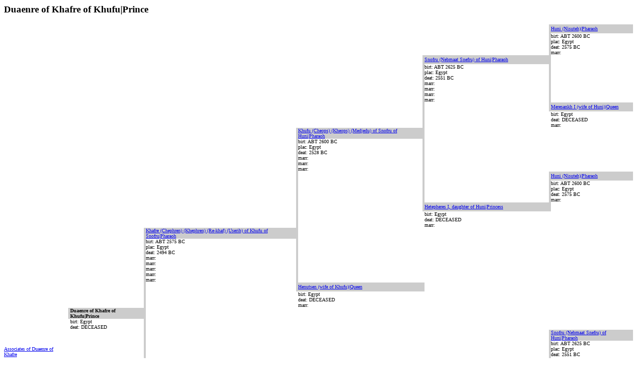

--- FILE ---
content_type: text/html
request_url: https://simonhoyt.com/h-linage-world/g4973.html
body_size: 5403
content:
<html><head><title>GedBrowser</title></head><body>
<a name="I99460"></a>
<h3>Duaenre of Khafre of Khufu|Prince</h3>
<table border=0 cellpadding=0 cellspacing=0>
<tr><td rowspan="110"><font size=1><br><a href="g4973.html#I99465">Associates of Duaenre of Khafre</a><br>birt: Egypt<br>deat: DECEASED<br><br>
</font></td>
<td rowspan="110">&nbsp</td></tr>
<tr><td></td><td></td><td></td><td></td><td></td><td></td><td></td><td></td><td bgcolor="#CCCCCC">&nbsp</td><td bgcolor="#CCCCCC"><font size=1><a href="g4969.html#I99397">Huni (Nisuteh)|Pharaoh</a></font></td></tr>
<tr><td></td><td></td><td></td><td></td><td></td><td></td><td></td><td></td><td bgcolor="#CCCCCC">&nbsp</td><td><font size=1>birt: ABT 2600 BC<br>plac: Egypt<br>deat: 2575 BC<br>marr: <br>
</font></td></tr>
<tr><td></td><td></td><td></td><td></td><td></td><td></td><td bgcolor="#CCCCCC">&nbsp</td><td bgcolor="#CCCCCC"><font size=1><a href="g4969.html#I99398">Snofru (Nebmaat Snefru) of Huni|Pharaoh</a></font></td><td bgcolor="#CCCCCC">&nbsp</td><td></td></tr>
<tr><td></td><td></td><td></td><td></td><td></td><td></td><td bgcolor="#CCCCCC">&nbsp</td><td><font size=1>birt: ABT 2625 BC<br>plac: Egypt<br>deat: 2551 BC<br>marr: <br>marr: <br>marr: <br>marr: <br>
</font></td><td bgcolor="#CCCCCC">&nbsp</td><td></td></tr>
<tr><td></td><td></td><td></td><td></td><td></td><td></td><td bgcolor="#CCCCCC">&nbsp</td><td></td><td bgcolor="#CCCCCC">&nbsp</td><td bgcolor="#CCCCCC"><font size=1><a href="g4970.html#I99416">Meresankh I (wife of Huni)|Queen</a></font></td></tr>
<tr><td></td><td></td><td></td><td></td><td></td><td></td><td bgcolor="#CCCCCC">&nbsp</td><td></td><td></td><td><font size=1>birt: Egypt<br>deat: DECEASED<br>marr: <br>
</font></td></tr>
<tr><td></td><td></td><td></td><td></td><td bgcolor="#CCCCCC">&nbsp</td><td bgcolor="#CCCCCC"><font size=1><a href="g4969.html#I99399">Khufu (Cheops) (Kheops) (Medjedu) of Snofru of Huni|Pharaoh</a></font></td><td bgcolor="#CCCCCC">&nbsp</td><td></td></tr>
<tr><td></td><td></td><td></td><td></td><td bgcolor="#CCCCCC">&nbsp</td><td><font size=1>birt: ABT 2600 BC<br>plac: Egypt<br>deat: 2528 BC<br>marr: <br>marr: <br>marr: <br>
</font></td><td bgcolor="#CCCCCC">&nbsp</td><td></td></tr>
<tr><td></td><td></td><td></td><td></td><td bgcolor="#CCCCCC">&nbsp</td><td></td><td bgcolor="#CCCCCC">&nbsp</td><td></td><td bgcolor="#CCCCCC">&nbsp</td><td bgcolor="#CCCCCC"><font size=1><a href="g4969.html#I99397">Huni (Nisuteh)|Pharaoh</a></font></td></tr>
<tr><td></td><td></td><td></td><td></td><td bgcolor="#CCCCCC">&nbsp</td><td></td><td bgcolor="#CCCCCC">&nbsp</td><td></td><td bgcolor="#CCCCCC">&nbsp</td><td><font size=1>birt: ABT 2600 BC<br>plac: Egypt<br>deat: 2575 BC<br>marr: <br>
</font></td></tr>
<tr><td></td><td></td><td></td><td></td><td bgcolor="#CCCCCC">&nbsp</td><td></td><td bgcolor="#CCCCCC">&nbsp</td><td bgcolor="#CCCCCC"><font size=1><a href="g4970.html#I99419">Hetepheres I, daughter of Huni|Princess</a></font></td><td bgcolor="#CCCCCC">&nbsp</td><td></td></tr>
<tr><td></td><td></td><td></td><td></td><td bgcolor="#CCCCCC">&nbsp</td><td></td><td></td><td><font size=1>birt: Egypt<br>deat: DECEASED<br>marr: <br>
</font></td><td></td><td></td></tr>
<tr><td></td><td></td><td bgcolor="#CCCCCC">&nbsp</td><td bgcolor="#CCCCCC"><font size=1><a href="g4970.html#I99401">Khafre (Chephren) (Khephren) (Re-khaf) (Userib) of Khufu of Snofru|Pharaoh</a></font></td><td bgcolor="#CCCCCC">&nbsp</td><td></td><td></td><td></td></tr>
<tr><td></td><td></td><td bgcolor="#CCCCCC">&nbsp</td><td><font size=1>birt: ABT 2575 BC<br>plac: Egypt<br>deat: 2494 BC<br>marr: <br>marr: <br>marr: <br>marr: <br>marr: <br>
</font></td><td bgcolor="#CCCCCC">&nbsp</td><td></td><td></td><td></td></tr>
<tr><td></td><td></td><td bgcolor="#CCCCCC">&nbsp</td><td></td><td bgcolor="#CCCCCC">&nbsp</td><td bgcolor="#CCCCCC"><font size=1><a href="g4970.html#I99407">Henutsen (wife of Khufu)|Queen</a></font></td><td bgcolor="#CCCCCC">&nbsp</td><td></td></tr>
<tr><td></td><td></td><td bgcolor="#CCCCCC">&nbsp</td><td></td><td></td><td><font size=1>birt: Egypt<br>deat: DECEASED<br>marr: <br>
</font></td><td></td><td></td></tr>
<tr><td bgcolor="#CCCCCC">&nbsp</td><td bgcolor="#CCCCCC"><font size=1><b>Duaenre of Khafre of Khufu|Prince</b></a></font></td><td bgcolor="#CCCCCC">&nbsp</td><td></td><td></td><td></td><td></td><td></td></tr>
<tr><td></td><td><font size=1>birt: Egypt<br>deat: DECEASED<br>
</font></td><td bgcolor="#CCCCCC">&nbsp</td><td></td><td></td><td></td><td></td><td></td></tr>
<tr><td></td><td></td><td bgcolor="#CCCCCC">&nbsp</td><td></td><td></td><td></td><td></td><td></td><td bgcolor="#CCCCCC">&nbsp</td><td bgcolor="#CCCCCC"><font size=1><a href="g4969.html#I99398">Snofru (Nebmaat Snefru) of Huni|Pharaoh</a></font></td></tr>
<tr><td></td><td></td><td bgcolor="#CCCCCC">&nbsp</td><td></td><td></td><td></td><td></td><td></td><td bgcolor="#CCCCCC">&nbsp</td><td><font size=1>birt: ABT 2625 BC<br>plac: Egypt<br>deat: 2551 BC<br>marr: <br>marr: <br>marr: <br>marr: <br>
</font></td></tr>
<tr><td></td><td></td><td bgcolor="#CCCCCC">&nbsp</td><td></td><td></td><td></td><td bgcolor="#CCCCCC">&nbsp</td><td bgcolor="#CCCCCC"><font size=1><a href="g4969.html#I99399">Khufu (Cheops) (Kheops) (Medjedu) of Snofru of Huni|Pharaoh</a></font></td><td bgcolor="#CCCCCC">&nbsp</td><td></td></tr>
<tr><td></td><td></td><td bgcolor="#CCCCCC">&nbsp</td><td></td><td></td><td></td><td bgcolor="#CCCCCC">&nbsp</td><td><font size=1>birt: ABT 2600 BC<br>plac: Egypt<br>deat: 2528 BC<br>marr: <br>marr: <br>marr: <br>
</font></td><td bgcolor="#CCCCCC">&nbsp</td><td></td></tr>
<tr><td></td><td></td><td bgcolor="#CCCCCC">&nbsp</td><td></td><td></td><td></td><td bgcolor="#CCCCCC">&nbsp</td><td></td><td bgcolor="#CCCCCC">&nbsp</td><td bgcolor="#CCCCCC"><font size=1><a href="g4970.html#I99419">Hetepheres I, daughter of Huni|Princess</a></font></td></tr>
<tr><td></td><td></td><td bgcolor="#CCCCCC">&nbsp</td><td></td><td></td><td></td><td bgcolor="#CCCCCC">&nbsp</td><td></td><td></td><td><font size=1>birt: Egypt<br>deat: DECEASED<br>marr: <br>
</font></td></tr>
<tr><td></td><td></td><td bgcolor="#CCCCCC">&nbsp</td><td></td><td bgcolor="#CCCCCC">&nbsp</td><td bgcolor="#CCCCCC"><font size=1><a href="g4970.html#I99405">Kewab (Kawab) of Khufu of Snofru|Prince</a></font></td><td bgcolor="#CCCCCC">&nbsp</td><td></td></tr>
<tr><td></td><td></td><td bgcolor="#CCCCCC">&nbsp</td><td></td><td bgcolor="#CCCCCC">&nbsp</td><td><font size=1>birt: ABT 2575 BC<br>plac: Egypt<br>deat: DECEASED<br>marr: <br>
</font></td><td bgcolor="#CCCCCC">&nbsp</td><td></td></tr>
<tr><td></td><td></td><td bgcolor="#CCCCCC">&nbsp</td><td></td><td bgcolor="#CCCCCC">&nbsp</td><td></td><td bgcolor="#CCCCCC">&nbsp</td><td bgcolor="#CCCCCC"><font size=1><a href="g4971.html#I99423">Meritates II (Merityetes II)|Queen</a></font></td><td bgcolor="#CCCCCC">&nbsp</td><td></td></tr>
<tr><td></td><td></td><td bgcolor="#CCCCCC">&nbsp</td><td></td><td bgcolor="#CCCCCC">&nbsp</td><td></td><td></td><td><font size=1>birt: Egypt<br>deat: DECEASED<br>marr: <br>
</font></td><td></td><td></td></tr>
<tr><td></td><td></td><td bgcolor="#CCCCCC">&nbsp</td><td bgcolor="#CCCCCC"><font size=1><a href="g4972.html#I99451">Meresankh III of Kewab of Khufu|Princess</a></font></td><td bgcolor="#CCCCCC">&nbsp</td><td></td><td></td><td></td></tr>
<tr><td></td><td></td><td></td><td><font size=1>birt: ABT 2550 BC<br>plac: Egypt<br>deat: DECEASED<br>marr: <br>
</font></td><td bgcolor="#CCCCCC">&nbsp</td><td></td><td></td><td></td></tr>
<tr><td></td><td></td><td></td><td></td><td bgcolor="#CCCCCC">&nbsp</td><td></td><td></td><td></td><td bgcolor="#CCCCCC">&nbsp</td><td bgcolor="#CCCCCC"><font size=1><a href="g4969.html#I99398">Snofru (Nebmaat Snefru) of Huni|Pharaoh</a></font></td></tr>
<tr><td></td><td></td><td></td><td></td><td bgcolor="#CCCCCC">&nbsp</td><td></td><td></td><td></td><td bgcolor="#CCCCCC">&nbsp</td><td><font size=1>birt: ABT 2625 BC<br>plac: Egypt<br>deat: 2551 BC<br>marr: <br>marr: <br>marr: <br>marr: <br>
</font></td></tr>
<tr><td></td><td></td><td></td><td></td><td bgcolor="#CCCCCC">&nbsp</td><td></td><td bgcolor="#CCCCCC">&nbsp</td><td bgcolor="#CCCCCC"><font size=1><a href="g4969.html#I99399">Khufu (Cheops) (Kheops) (Medjedu) of Snofru of Huni|Pharaoh</a></font></td><td bgcolor="#CCCCCC">&nbsp</td><td></td></tr>
<tr><td></td><td></td><td></td><td></td><td bgcolor="#CCCCCC">&nbsp</td><td></td><td bgcolor="#CCCCCC">&nbsp</td><td><font size=1>birt: ABT 2600 BC<br>plac: Egypt<br>deat: 2528 BC<br>marr: <br>marr: <br>marr: <br>
</font></td><td bgcolor="#CCCCCC">&nbsp</td><td></td></tr>
<tr><td></td><td></td><td></td><td></td><td bgcolor="#CCCCCC">&nbsp</td><td></td><td bgcolor="#CCCCCC">&nbsp</td><td></td><td bgcolor="#CCCCCC">&nbsp</td><td bgcolor="#CCCCCC"><font size=1><a href="g4970.html#I99419">Hetepheres I, daughter of Huni|Princess</a></font></td></tr>
<tr><td></td><td></td><td></td><td></td><td bgcolor="#CCCCCC">&nbsp</td><td></td><td bgcolor="#CCCCCC">&nbsp</td><td></td><td></td><td><font size=1>birt: Egypt<br>deat: DECEASED<br>marr: <br>
</font></td></tr>
<tr><td></td><td></td><td></td><td></td><td bgcolor="#CCCCCC">&nbsp</td><td bgcolor="#CCCCCC"><font size=1><a href="g4970.html#I99408">Hetepheres II of Khufu of Snofru|Princess</a></font></td><td bgcolor="#CCCCCC">&nbsp</td><td></td></tr>
<tr><td></td><td></td><td></td><td></td><td></td><td><font size=1>birt: ABT 2575 BC<br>plac: Egypt<br>deat: DECEASED<br>marr: <br>marr: <br>
</font></td><td></td><td></td></tr>
</table>
<br><center>
<a href="http://www.simonhoyt.com/h-linage-world/map.html">John Hoyt's Family Tree Chart Map</a>
|
<a href="map.html">Map</a>
|
<a href="cont.html">List of Individuals</a>
|
<a href="sur.html">List of Surnames</a>
</center>
<br>Created by <A HREF=http://www.misbach.org>GEDBrowser</A>
<br><hr><br>
<a name="I99461"></a>
<h3>Shepsestkau, daughter of Khafre of Khufu|Princess</h3>
<table border=0 cellpadding=0 cellspacing=0>
<tr><td rowspan="110"><font size=1><br><a href="g4973.html#I99466">Associates of Princess Shepsestkau of Khafre</a><br>birt: Egypt<br>deat: DECEASED<br><br>
</font></td>
<td rowspan="110">&nbsp</td></tr>
<tr><td></td><td></td><td></td><td></td><td></td><td></td><td></td><td></td><td bgcolor="#CCCCCC">&nbsp</td><td bgcolor="#CCCCCC"><font size=1><a href="g4969.html#I99397">Huni (Nisuteh)|Pharaoh</a></font></td></tr>
<tr><td></td><td></td><td></td><td></td><td></td><td></td><td></td><td></td><td bgcolor="#CCCCCC">&nbsp</td><td><font size=1>birt: ABT 2600 BC<br>plac: Egypt<br>deat: 2575 BC<br>marr: <br>
</font></td></tr>
<tr><td></td><td></td><td></td><td></td><td></td><td></td><td bgcolor="#CCCCCC">&nbsp</td><td bgcolor="#CCCCCC"><font size=1><a href="g4969.html#I99398">Snofru (Nebmaat Snefru) of Huni|Pharaoh</a></font></td><td bgcolor="#CCCCCC">&nbsp</td><td></td></tr>
<tr><td></td><td></td><td></td><td></td><td></td><td></td><td bgcolor="#CCCCCC">&nbsp</td><td><font size=1>birt: ABT 2625 BC<br>plac: Egypt<br>deat: 2551 BC<br>marr: <br>marr: <br>marr: <br>marr: <br>
</font></td><td bgcolor="#CCCCCC">&nbsp</td><td></td></tr>
<tr><td></td><td></td><td></td><td></td><td></td><td></td><td bgcolor="#CCCCCC">&nbsp</td><td></td><td bgcolor="#CCCCCC">&nbsp</td><td bgcolor="#CCCCCC"><font size=1><a href="g4970.html#I99416">Meresankh I (wife of Huni)|Queen</a></font></td></tr>
<tr><td></td><td></td><td></td><td></td><td></td><td></td><td bgcolor="#CCCCCC">&nbsp</td><td></td><td></td><td><font size=1>birt: Egypt<br>deat: DECEASED<br>marr: <br>
</font></td></tr>
<tr><td></td><td></td><td></td><td></td><td bgcolor="#CCCCCC">&nbsp</td><td bgcolor="#CCCCCC"><font size=1><a href="g4969.html#I99399">Khufu (Cheops) (Kheops) (Medjedu) of Snofru of Huni|Pharaoh</a></font></td><td bgcolor="#CCCCCC">&nbsp</td><td></td></tr>
<tr><td></td><td></td><td></td><td></td><td bgcolor="#CCCCCC">&nbsp</td><td><font size=1>birt: ABT 2600 BC<br>plac: Egypt<br>deat: 2528 BC<br>marr: <br>marr: <br>marr: <br>
</font></td><td bgcolor="#CCCCCC">&nbsp</td><td></td></tr>
<tr><td></td><td></td><td></td><td></td><td bgcolor="#CCCCCC">&nbsp</td><td></td><td bgcolor="#CCCCCC">&nbsp</td><td></td><td bgcolor="#CCCCCC">&nbsp</td><td bgcolor="#CCCCCC"><font size=1><a href="g4969.html#I99397">Huni (Nisuteh)|Pharaoh</a></font></td></tr>
<tr><td></td><td></td><td></td><td></td><td bgcolor="#CCCCCC">&nbsp</td><td></td><td bgcolor="#CCCCCC">&nbsp</td><td></td><td bgcolor="#CCCCCC">&nbsp</td><td><font size=1>birt: ABT 2600 BC<br>plac: Egypt<br>deat: 2575 BC<br>marr: <br>
</font></td></tr>
<tr><td></td><td></td><td></td><td></td><td bgcolor="#CCCCCC">&nbsp</td><td></td><td bgcolor="#CCCCCC">&nbsp</td><td bgcolor="#CCCCCC"><font size=1><a href="g4970.html#I99419">Hetepheres I, daughter of Huni|Princess</a></font></td><td bgcolor="#CCCCCC">&nbsp</td><td></td></tr>
<tr><td></td><td></td><td></td><td></td><td bgcolor="#CCCCCC">&nbsp</td><td></td><td></td><td><font size=1>birt: Egypt<br>deat: DECEASED<br>marr: <br>
</font></td><td></td><td></td></tr>
<tr><td></td><td></td><td bgcolor="#CCCCCC">&nbsp</td><td bgcolor="#CCCCCC"><font size=1><a href="g4970.html#I99401">Khafre (Chephren) (Khephren) (Re-khaf) (Userib) of Khufu of Snofru|Pharaoh</a></font></td><td bgcolor="#CCCCCC">&nbsp</td><td></td><td></td><td></td></tr>
<tr><td></td><td></td><td bgcolor="#CCCCCC">&nbsp</td><td><font size=1>birt: ABT 2575 BC<br>plac: Egypt<br>deat: 2494 BC<br>marr: <br>marr: <br>marr: <br>marr: <br>marr: <br>
</font></td><td bgcolor="#CCCCCC">&nbsp</td><td></td><td></td><td></td></tr>
<tr><td></td><td></td><td bgcolor="#CCCCCC">&nbsp</td><td></td><td bgcolor="#CCCCCC">&nbsp</td><td bgcolor="#CCCCCC"><font size=1><a href="g4970.html#I99407">Henutsen (wife of Khufu)|Queen</a></font></td><td bgcolor="#CCCCCC">&nbsp</td><td></td></tr>
<tr><td></td><td></td><td bgcolor="#CCCCCC">&nbsp</td><td></td><td></td><td><font size=1>birt: Egypt<br>deat: DECEASED<br>marr: <br>
</font></td><td></td><td></td></tr>
<tr><td bgcolor="#CCCCCC">&nbsp</td><td bgcolor="#CCCCCC"><font size=1><b>Shepsestkau, daughter of Khafre of Khufu|Princess</b></a></font></td><td bgcolor="#CCCCCC">&nbsp</td><td></td><td></td><td></td><td></td><td></td></tr>
<tr><td></td><td><font size=1>birt: Egypt<br>deat: DECEASED<br>
</font></td><td bgcolor="#CCCCCC">&nbsp</td><td></td><td></td><td></td><td></td><td></td></tr>
<tr><td></td><td></td><td bgcolor="#CCCCCC">&nbsp</td><td></td><td></td><td></td><td></td><td></td><td bgcolor="#CCCCCC">&nbsp</td><td bgcolor="#CCCCCC"><font size=1><a href="g4969.html#I99398">Snofru (Nebmaat Snefru) of Huni|Pharaoh</a></font></td></tr>
<tr><td></td><td></td><td bgcolor="#CCCCCC">&nbsp</td><td></td><td></td><td></td><td></td><td></td><td bgcolor="#CCCCCC">&nbsp</td><td><font size=1>birt: ABT 2625 BC<br>plac: Egypt<br>deat: 2551 BC<br>marr: <br>marr: <br>marr: <br>marr: <br>
</font></td></tr>
<tr><td></td><td></td><td bgcolor="#CCCCCC">&nbsp</td><td></td><td></td><td></td><td bgcolor="#CCCCCC">&nbsp</td><td bgcolor="#CCCCCC"><font size=1><a href="g4969.html#I99399">Khufu (Cheops) (Kheops) (Medjedu) of Snofru of Huni|Pharaoh</a></font></td><td bgcolor="#CCCCCC">&nbsp</td><td></td></tr>
<tr><td></td><td></td><td bgcolor="#CCCCCC">&nbsp</td><td></td><td></td><td></td><td bgcolor="#CCCCCC">&nbsp</td><td><font size=1>birt: ABT 2600 BC<br>plac: Egypt<br>deat: 2528 BC<br>marr: <br>marr: <br>marr: <br>
</font></td><td bgcolor="#CCCCCC">&nbsp</td><td></td></tr>
<tr><td></td><td></td><td bgcolor="#CCCCCC">&nbsp</td><td></td><td></td><td></td><td bgcolor="#CCCCCC">&nbsp</td><td></td><td bgcolor="#CCCCCC">&nbsp</td><td bgcolor="#CCCCCC"><font size=1><a href="g4970.html#I99419">Hetepheres I, daughter of Huni|Princess</a></font></td></tr>
<tr><td></td><td></td><td bgcolor="#CCCCCC">&nbsp</td><td></td><td></td><td></td><td bgcolor="#CCCCCC">&nbsp</td><td></td><td></td><td><font size=1>birt: Egypt<br>deat: DECEASED<br>marr: <br>
</font></td></tr>
<tr><td></td><td></td><td bgcolor="#CCCCCC">&nbsp</td><td></td><td bgcolor="#CCCCCC">&nbsp</td><td bgcolor="#CCCCCC"><font size=1><a href="g4970.html#I99405">Kewab (Kawab) of Khufu of Snofru|Prince</a></font></td><td bgcolor="#CCCCCC">&nbsp</td><td></td></tr>
<tr><td></td><td></td><td bgcolor="#CCCCCC">&nbsp</td><td></td><td bgcolor="#CCCCCC">&nbsp</td><td><font size=1>birt: ABT 2575 BC<br>plac: Egypt<br>deat: DECEASED<br>marr: <br>
</font></td><td bgcolor="#CCCCCC">&nbsp</td><td></td></tr>
<tr><td></td><td></td><td bgcolor="#CCCCCC">&nbsp</td><td></td><td bgcolor="#CCCCCC">&nbsp</td><td></td><td bgcolor="#CCCCCC">&nbsp</td><td bgcolor="#CCCCCC"><font size=1><a href="g4971.html#I99423">Meritates II (Merityetes II)|Queen</a></font></td><td bgcolor="#CCCCCC">&nbsp</td><td></td></tr>
<tr><td></td><td></td><td bgcolor="#CCCCCC">&nbsp</td><td></td><td bgcolor="#CCCCCC">&nbsp</td><td></td><td></td><td><font size=1>birt: Egypt<br>deat: DECEASED<br>marr: <br>
</font></td><td></td><td></td></tr>
<tr><td></td><td></td><td bgcolor="#CCCCCC">&nbsp</td><td bgcolor="#CCCCCC"><font size=1><a href="g4972.html#I99451">Meresankh III of Kewab of Khufu|Princess</a></font></td><td bgcolor="#CCCCCC">&nbsp</td><td></td><td></td><td></td></tr>
<tr><td></td><td></td><td></td><td><font size=1>birt: ABT 2550 BC<br>plac: Egypt<br>deat: DECEASED<br>marr: <br>
</font></td><td bgcolor="#CCCCCC">&nbsp</td><td></td><td></td><td></td></tr>
<tr><td></td><td></td><td></td><td></td><td bgcolor="#CCCCCC">&nbsp</td><td></td><td></td><td></td><td bgcolor="#CCCCCC">&nbsp</td><td bgcolor="#CCCCCC"><font size=1><a href="g4969.html#I99398">Snofru (Nebmaat Snefru) of Huni|Pharaoh</a></font></td></tr>
<tr><td></td><td></td><td></td><td></td><td bgcolor="#CCCCCC">&nbsp</td><td></td><td></td><td></td><td bgcolor="#CCCCCC">&nbsp</td><td><font size=1>birt: ABT 2625 BC<br>plac: Egypt<br>deat: 2551 BC<br>marr: <br>marr: <br>marr: <br>marr: <br>
</font></td></tr>
<tr><td></td><td></td><td></td><td></td><td bgcolor="#CCCCCC">&nbsp</td><td></td><td bgcolor="#CCCCCC">&nbsp</td><td bgcolor="#CCCCCC"><font size=1><a href="g4969.html#I99399">Khufu (Cheops) (Kheops) (Medjedu) of Snofru of Huni|Pharaoh</a></font></td><td bgcolor="#CCCCCC">&nbsp</td><td></td></tr>
<tr><td></td><td></td><td></td><td></td><td bgcolor="#CCCCCC">&nbsp</td><td></td><td bgcolor="#CCCCCC">&nbsp</td><td><font size=1>birt: ABT 2600 BC<br>plac: Egypt<br>deat: 2528 BC<br>marr: <br>marr: <br>marr: <br>
</font></td><td bgcolor="#CCCCCC">&nbsp</td><td></td></tr>
<tr><td></td><td></td><td></td><td></td><td bgcolor="#CCCCCC">&nbsp</td><td></td><td bgcolor="#CCCCCC">&nbsp</td><td></td><td bgcolor="#CCCCCC">&nbsp</td><td bgcolor="#CCCCCC"><font size=1><a href="g4970.html#I99419">Hetepheres I, daughter of Huni|Princess</a></font></td></tr>
<tr><td></td><td></td><td></td><td></td><td bgcolor="#CCCCCC">&nbsp</td><td></td><td bgcolor="#CCCCCC">&nbsp</td><td></td><td></td><td><font size=1>birt: Egypt<br>deat: DECEASED<br>marr: <br>
</font></td></tr>
<tr><td></td><td></td><td></td><td></td><td bgcolor="#CCCCCC">&nbsp</td><td bgcolor="#CCCCCC"><font size=1><a href="g4970.html#I99408">Hetepheres II of Khufu of Snofru|Princess</a></font></td><td bgcolor="#CCCCCC">&nbsp</td><td></td></tr>
<tr><td></td><td></td><td></td><td></td><td></td><td><font size=1>birt: ABT 2575 BC<br>plac: Egypt<br>deat: DECEASED<br>marr: <br>marr: <br>
</font></td><td></td><td></td></tr>
</table>
<br><center>
<a href="http://www.simonhoyt.com/h-linage-world/map.html">John Hoyt's Family Tree Chart Map</a>
|
<a href="map.html">Map</a>
|
<a href="cont.html">List of Individuals</a>
|
<a href="sur.html">List of Surnames</a>
</center>
<br>Created by <A HREF=http://www.misbach.org>GEDBrowser</A>
<br><hr><br>
<a name="I99462"></a>
<h3>Associates of Nebemakhet of Khafre</h3>
<table border=0 cellpadding=0 cellspacing=0>
<tr><td rowspan="110"><font size=1></font></td>
<td rowspan="110">&nbsp</td></tr>
<tr><td></td><td></td><td></td><td></td><td></td><td></td><td></td><td></td><td bgcolor="#CCCCCC">&nbsp</td><td bgcolor="#CCCCCC"><font size=1><a href="g4969.html#I99398">Snofru (Nebmaat Snefru) of Huni|Pharaoh</a></font></td></tr>
<tr><td></td><td></td><td></td><td></td><td></td><td></td><td></td><td></td><td bgcolor="#CCCCCC">&nbsp</td><td><font size=1>birt: ABT 2625 BC<br>plac: Egypt<br>deat: 2551 BC<br>marr: <br>marr: <br>marr: <br>marr: <br>
</font></td></tr>
<tr><td></td><td></td><td></td><td></td><td></td><td></td><td bgcolor="#CCCCCC">&nbsp</td><td bgcolor="#CCCCCC"><font size=1><a href="g4969.html#I99399">Khufu (Cheops) (Kheops) (Medjedu) of Snofru of Huni|Pharaoh</a></font></td><td bgcolor="#CCCCCC">&nbsp</td><td></td></tr>
<tr><td></td><td></td><td></td><td></td><td></td><td></td><td bgcolor="#CCCCCC">&nbsp</td><td><font size=1>birt: ABT 2600 BC<br>plac: Egypt<br>deat: 2528 BC<br>marr: <br>marr: <br>marr: <br>
</font></td><td bgcolor="#CCCCCC">&nbsp</td><td></td></tr>
<tr><td></td><td></td><td></td><td></td><td></td><td></td><td bgcolor="#CCCCCC">&nbsp</td><td></td><td bgcolor="#CCCCCC">&nbsp</td><td bgcolor="#CCCCCC"><font size=1><a href="g4970.html#I99419">Hetepheres I, daughter of Huni|Princess</a></font></td></tr>
<tr><td></td><td></td><td></td><td></td><td></td><td></td><td bgcolor="#CCCCCC">&nbsp</td><td></td><td></td><td><font size=1>birt: Egypt<br>deat: DECEASED<br>marr: <br>
</font></td></tr>
<tr><td></td><td></td><td></td><td></td><td bgcolor="#CCCCCC">&nbsp</td><td bgcolor="#CCCCCC"><font size=1><a href="g4970.html#I99401">Khafre (Chephren) (Khephren) (Re-khaf) (Userib) of Khufu of Snofru|Pharaoh</a></font></td><td bgcolor="#CCCCCC">&nbsp</td><td></td></tr>
<tr><td></td><td></td><td></td><td></td><td bgcolor="#CCCCCC">&nbsp</td><td><font size=1>birt: ABT 2575 BC<br>plac: Egypt<br>deat: 2494 BC<br>marr: <br>marr: <br>marr: <br>marr: <br>marr: <br>
</font></td><td bgcolor="#CCCCCC">&nbsp</td><td></td></tr>
<tr><td></td><td></td><td></td><td></td><td bgcolor="#CCCCCC">&nbsp</td><td></td><td bgcolor="#CCCCCC">&nbsp</td><td bgcolor="#CCCCCC"><font size=1><a href="g4970.html#I99407">Henutsen (wife of Khufu)|Queen</a></font></td><td bgcolor="#CCCCCC">&nbsp</td><td></td></tr>
<tr><td></td><td></td><td></td><td></td><td bgcolor="#CCCCCC">&nbsp</td><td></td><td></td><td><font size=1>birt: Egypt<br>deat: DECEASED<br>marr: <br>
</font></td><td></td><td></td></tr>
<tr><td></td><td></td><td bgcolor="#CCCCCC">&nbsp</td><td bgcolor="#CCCCCC"><font size=1><a href="g4972.html#I99457">Nebemakhet of Khafre of Khufu|Prince</a></font></td><td bgcolor="#CCCCCC">&nbsp</td><td></td><td></td><td></td></tr>
<tr><td></td><td></td><td bgcolor="#CCCCCC">&nbsp</td><td><font size=1>birt: Egypt<br>deat: DECEASED<br>
</font></td><td bgcolor="#CCCCCC">&nbsp</td><td></td><td></td><td></td></tr>
<tr><td></td><td></td><td bgcolor="#CCCCCC">&nbsp</td><td></td><td bgcolor="#CCCCCC">&nbsp</td><td></td><td></td><td></td><td bgcolor="#CCCCCC">&nbsp</td><td bgcolor="#CCCCCC"><font size=1><a href="g4969.html#I99399">Khufu (Cheops) (Kheops) (Medjedu) of Snofru of Huni|Pharaoh</a></font></td></tr>
<tr><td></td><td></td><td bgcolor="#CCCCCC">&nbsp</td><td></td><td bgcolor="#CCCCCC">&nbsp</td><td></td><td></td><td></td><td bgcolor="#CCCCCC">&nbsp</td><td><font size=1>birt: ABT 2600 BC<br>plac: Egypt<br>deat: 2528 BC<br>marr: <br>marr: <br>marr: <br>
</font></td></tr>
<tr><td></td><td></td><td bgcolor="#CCCCCC">&nbsp</td><td></td><td bgcolor="#CCCCCC">&nbsp</td><td></td><td bgcolor="#CCCCCC">&nbsp</td><td bgcolor="#CCCCCC"><font size=1><a href="g4970.html#I99405">Kewab (Kawab) of Khufu of Snofru|Prince</a></font></td><td bgcolor="#CCCCCC">&nbsp</td><td></td></tr>
<tr><td></td><td></td><td bgcolor="#CCCCCC">&nbsp</td><td></td><td bgcolor="#CCCCCC">&nbsp</td><td></td><td bgcolor="#CCCCCC">&nbsp</td><td><font size=1>birt: ABT 2575 BC<br>plac: Egypt<br>deat: DECEASED<br>marr: <br>
</font></td><td bgcolor="#CCCCCC">&nbsp</td><td></td></tr>
<tr><td></td><td></td><td bgcolor="#CCCCCC">&nbsp</td><td></td><td bgcolor="#CCCCCC">&nbsp</td><td></td><td bgcolor="#CCCCCC">&nbsp</td><td></td><td bgcolor="#CCCCCC">&nbsp</td><td bgcolor="#CCCCCC"><font size=1><a href="g4971.html#I99423">Meritates II (Merityetes II)|Queen</a></font></td></tr>
<tr><td></td><td></td><td bgcolor="#CCCCCC">&nbsp</td><td></td><td bgcolor="#CCCCCC">&nbsp</td><td></td><td bgcolor="#CCCCCC">&nbsp</td><td></td><td></td><td><font size=1>birt: Egypt<br>deat: DECEASED<br>marr: <br>
</font></td></tr>
<tr><td></td><td></td><td bgcolor="#CCCCCC">&nbsp</td><td></td><td bgcolor="#CCCCCC">&nbsp</td><td bgcolor="#CCCCCC"><font size=1><a href="g4972.html#I99451">Meresankh III of Kewab of Khufu|Princess</a></font></td><td bgcolor="#CCCCCC">&nbsp</td><td></td></tr>
<tr><td></td><td></td><td bgcolor="#CCCCCC">&nbsp</td><td></td><td></td><td><font size=1>birt: ABT 2550 BC<br>plac: Egypt<br>deat: DECEASED<br>marr: <br>
</font></td><td bgcolor="#CCCCCC">&nbsp</td><td></td></tr>
<tr><td></td><td></td><td bgcolor="#CCCCCC">&nbsp</td><td></td><td></td><td></td><td bgcolor="#CCCCCC">&nbsp</td><td></td><td bgcolor="#CCCCCC">&nbsp</td><td bgcolor="#CCCCCC"><font size=1><a href="g4969.html#I99399">Khufu (Cheops) (Kheops) (Medjedu) of Snofru of Huni|Pharaoh</a></font></td></tr>
<tr><td></td><td></td><td bgcolor="#CCCCCC">&nbsp</td><td></td><td></td><td></td><td bgcolor="#CCCCCC">&nbsp</td><td></td><td bgcolor="#CCCCCC">&nbsp</td><td><font size=1>birt: ABT 2600 BC<br>plac: Egypt<br>deat: 2528 BC<br>marr: <br>marr: <br>marr: <br>
</font></td></tr>
<tr><td></td><td></td><td bgcolor="#CCCCCC">&nbsp</td><td></td><td></td><td></td><td bgcolor="#CCCCCC">&nbsp</td><td bgcolor="#CCCCCC"><font size=1><a href="g4970.html#I99408">Hetepheres II of Khufu of Snofru|Princess</a></font></td><td bgcolor="#CCCCCC">&nbsp</td><td></td></tr>
<tr><td></td><td></td><td bgcolor="#CCCCCC">&nbsp</td><td></td><td></td><td></td><td></td><td><font size=1>birt: ABT 2575 BC<br>plac: Egypt<br>deat: DECEASED<br>marr: <br>marr: <br>
</font></td><td></td><td></td></tr>
<tr><td bgcolor="#CCCCCC">&nbsp</td><td bgcolor="#CCCCCC"><font size=1><b>Associates of Nebemakhet of Khafre</b></a></font></td><td bgcolor="#CCCCCC">&nbsp</td><td></td><td></td><td></td><td></td><td></td></tr>
<tr><td></td><td><font size=1>birt: Egypt<br>deat: DECEASED<br>
</font></td><td></td><td></td><td></td><td></td><td></td><td></td></tr>
</table>
<br><center>
<a href="http://www.simonhoyt.com/h-linage-world/map.html">John Hoyt's Family Tree Chart Map</a>
|
<a href="map.html">Map</a>
|
<a href="cont.html">List of Individuals</a>
|
<a href="sur.html">List of Surnames</a>
</center>
<br>Created by <A HREF=http://www.misbach.org>GEDBrowser</A>
<br><hr><br>
<a name="I99463"></a>
<h3>Associates of Niuserre of Khafre</h3>
<table border=0 cellpadding=0 cellspacing=0>
<tr><td rowspan="110"><font size=1></font></td>
<td rowspan="110">&nbsp</td></tr>
<tr><td></td><td></td><td></td><td></td><td></td><td></td><td></td><td></td><td bgcolor="#CCCCCC">&nbsp</td><td bgcolor="#CCCCCC"><font size=1><a href="g4969.html#I99398">Snofru (Nebmaat Snefru) of Huni|Pharaoh</a></font></td></tr>
<tr><td></td><td></td><td></td><td></td><td></td><td></td><td></td><td></td><td bgcolor="#CCCCCC">&nbsp</td><td><font size=1>birt: ABT 2625 BC<br>plac: Egypt<br>deat: 2551 BC<br>marr: <br>marr: <br>marr: <br>marr: <br>
</font></td></tr>
<tr><td></td><td></td><td></td><td></td><td></td><td></td><td bgcolor="#CCCCCC">&nbsp</td><td bgcolor="#CCCCCC"><font size=1><a href="g4969.html#I99399">Khufu (Cheops) (Kheops) (Medjedu) of Snofru of Huni|Pharaoh</a></font></td><td bgcolor="#CCCCCC">&nbsp</td><td></td></tr>
<tr><td></td><td></td><td></td><td></td><td></td><td></td><td bgcolor="#CCCCCC">&nbsp</td><td><font size=1>birt: ABT 2600 BC<br>plac: Egypt<br>deat: 2528 BC<br>marr: <br>marr: <br>marr: <br>
</font></td><td bgcolor="#CCCCCC">&nbsp</td><td></td></tr>
<tr><td></td><td></td><td></td><td></td><td></td><td></td><td bgcolor="#CCCCCC">&nbsp</td><td></td><td bgcolor="#CCCCCC">&nbsp</td><td bgcolor="#CCCCCC"><font size=1><a href="g4970.html#I99419">Hetepheres I, daughter of Huni|Princess</a></font></td></tr>
<tr><td></td><td></td><td></td><td></td><td></td><td></td><td bgcolor="#CCCCCC">&nbsp</td><td></td><td></td><td><font size=1>birt: Egypt<br>deat: DECEASED<br>marr: <br>
</font></td></tr>
<tr><td></td><td></td><td></td><td></td><td bgcolor="#CCCCCC">&nbsp</td><td bgcolor="#CCCCCC"><font size=1><a href="g4970.html#I99401">Khafre (Chephren) (Khephren) (Re-khaf) (Userib) of Khufu of Snofru|Pharaoh</a></font></td><td bgcolor="#CCCCCC">&nbsp</td><td></td></tr>
<tr><td></td><td></td><td></td><td></td><td bgcolor="#CCCCCC">&nbsp</td><td><font size=1>birt: ABT 2575 BC<br>plac: Egypt<br>deat: 2494 BC<br>marr: <br>marr: <br>marr: <br>marr: <br>marr: <br>
</font></td><td bgcolor="#CCCCCC">&nbsp</td><td></td></tr>
<tr><td></td><td></td><td></td><td></td><td bgcolor="#CCCCCC">&nbsp</td><td></td><td bgcolor="#CCCCCC">&nbsp</td><td bgcolor="#CCCCCC"><font size=1><a href="g4970.html#I99407">Henutsen (wife of Khufu)|Queen</a></font></td><td bgcolor="#CCCCCC">&nbsp</td><td></td></tr>
<tr><td></td><td></td><td></td><td></td><td bgcolor="#CCCCCC">&nbsp</td><td></td><td></td><td><font size=1>birt: Egypt<br>deat: DECEASED<br>marr: <br>
</font></td><td></td><td></td></tr>
<tr><td></td><td></td><td bgcolor="#CCCCCC">&nbsp</td><td bgcolor="#CCCCCC"><font size=1><a href="g4972.html#I99458">Niuserre of Khafre of Khufu|Prince</a></font></td><td bgcolor="#CCCCCC">&nbsp</td><td></td><td></td><td></td></tr>
<tr><td></td><td></td><td bgcolor="#CCCCCC">&nbsp</td><td><font size=1>birt: Egypt<br>deat: DECEASED<br>
</font></td><td bgcolor="#CCCCCC">&nbsp</td><td></td><td></td><td></td></tr>
<tr><td></td><td></td><td bgcolor="#CCCCCC">&nbsp</td><td></td><td bgcolor="#CCCCCC">&nbsp</td><td></td><td></td><td></td><td bgcolor="#CCCCCC">&nbsp</td><td bgcolor="#CCCCCC"><font size=1><a href="g4969.html#I99399">Khufu (Cheops) (Kheops) (Medjedu) of Snofru of Huni|Pharaoh</a></font></td></tr>
<tr><td></td><td></td><td bgcolor="#CCCCCC">&nbsp</td><td></td><td bgcolor="#CCCCCC">&nbsp</td><td></td><td></td><td></td><td bgcolor="#CCCCCC">&nbsp</td><td><font size=1>birt: ABT 2600 BC<br>plac: Egypt<br>deat: 2528 BC<br>marr: <br>marr: <br>marr: <br>
</font></td></tr>
<tr><td></td><td></td><td bgcolor="#CCCCCC">&nbsp</td><td></td><td bgcolor="#CCCCCC">&nbsp</td><td></td><td bgcolor="#CCCCCC">&nbsp</td><td bgcolor="#CCCCCC"><font size=1><a href="g4970.html#I99405">Kewab (Kawab) of Khufu of Snofru|Prince</a></font></td><td bgcolor="#CCCCCC">&nbsp</td><td></td></tr>
<tr><td></td><td></td><td bgcolor="#CCCCCC">&nbsp</td><td></td><td bgcolor="#CCCCCC">&nbsp</td><td></td><td bgcolor="#CCCCCC">&nbsp</td><td><font size=1>birt: ABT 2575 BC<br>plac: Egypt<br>deat: DECEASED<br>marr: <br>
</font></td><td bgcolor="#CCCCCC">&nbsp</td><td></td></tr>
<tr><td></td><td></td><td bgcolor="#CCCCCC">&nbsp</td><td></td><td bgcolor="#CCCCCC">&nbsp</td><td></td><td bgcolor="#CCCCCC">&nbsp</td><td></td><td bgcolor="#CCCCCC">&nbsp</td><td bgcolor="#CCCCCC"><font size=1><a href="g4971.html#I99423">Meritates II (Merityetes II)|Queen</a></font></td></tr>
<tr><td></td><td></td><td bgcolor="#CCCCCC">&nbsp</td><td></td><td bgcolor="#CCCCCC">&nbsp</td><td></td><td bgcolor="#CCCCCC">&nbsp</td><td></td><td></td><td><font size=1>birt: Egypt<br>deat: DECEASED<br>marr: <br>
</font></td></tr>
<tr><td></td><td></td><td bgcolor="#CCCCCC">&nbsp</td><td></td><td bgcolor="#CCCCCC">&nbsp</td><td bgcolor="#CCCCCC"><font size=1><a href="g4972.html#I99451">Meresankh III of Kewab of Khufu|Princess</a></font></td><td bgcolor="#CCCCCC">&nbsp</td><td></td></tr>
<tr><td></td><td></td><td bgcolor="#CCCCCC">&nbsp</td><td></td><td></td><td><font size=1>birt: ABT 2550 BC<br>plac: Egypt<br>deat: DECEASED<br>marr: <br>
</font></td><td bgcolor="#CCCCCC">&nbsp</td><td></td></tr>
<tr><td></td><td></td><td bgcolor="#CCCCCC">&nbsp</td><td></td><td></td><td></td><td bgcolor="#CCCCCC">&nbsp</td><td></td><td bgcolor="#CCCCCC">&nbsp</td><td bgcolor="#CCCCCC"><font size=1><a href="g4969.html#I99399">Khufu (Cheops) (Kheops) (Medjedu) of Snofru of Huni|Pharaoh</a></font></td></tr>
<tr><td></td><td></td><td bgcolor="#CCCCCC">&nbsp</td><td></td><td></td><td></td><td bgcolor="#CCCCCC">&nbsp</td><td></td><td bgcolor="#CCCCCC">&nbsp</td><td><font size=1>birt: ABT 2600 BC<br>plac: Egypt<br>deat: 2528 BC<br>marr: <br>marr: <br>marr: <br>
</font></td></tr>
<tr><td></td><td></td><td bgcolor="#CCCCCC">&nbsp</td><td></td><td></td><td></td><td bgcolor="#CCCCCC">&nbsp</td><td bgcolor="#CCCCCC"><font size=1><a href="g4970.html#I99408">Hetepheres II of Khufu of Snofru|Princess</a></font></td><td bgcolor="#CCCCCC">&nbsp</td><td></td></tr>
<tr><td></td><td></td><td bgcolor="#CCCCCC">&nbsp</td><td></td><td></td><td></td><td></td><td><font size=1>birt: ABT 2575 BC<br>plac: Egypt<br>deat: DECEASED<br>marr: <br>marr: <br>
</font></td><td></td><td></td></tr>
<tr><td bgcolor="#CCCCCC">&nbsp</td><td bgcolor="#CCCCCC"><font size=1><b>Associates of Niuserre of Khafre</b></a></font></td><td bgcolor="#CCCCCC">&nbsp</td><td></td><td></td><td></td><td></td><td></td></tr>
<tr><td></td><td><font size=1>birt: Egypt<br>deat: DECEASED<br>
</font></td><td></td><td></td><td></td><td></td><td></td><td></td></tr>
</table>
<br><center>
<a href="http://www.simonhoyt.com/h-linage-world/map.html">John Hoyt's Family Tree Chart Map</a>
|
<a href="map.html">Map</a>
|
<a href="cont.html">List of Individuals</a>
|
<a href="sur.html">List of Surnames</a>
</center>
<br>Created by <A HREF=http://www.misbach.org>GEDBrowser</A>
<br><hr><br>
<a name="I99464"></a>
<h3>Associates of Khenterka of Khafre</h3>
<table border=0 cellpadding=0 cellspacing=0>
<tr><td rowspan="110"><font size=1></font></td>
<td rowspan="110">&nbsp</td></tr>
<tr><td></td><td></td><td></td><td></td><td></td><td></td><td></td><td></td><td bgcolor="#CCCCCC">&nbsp</td><td bgcolor="#CCCCCC"><font size=1><a href="g4969.html#I99398">Snofru (Nebmaat Snefru) of Huni|Pharaoh</a></font></td></tr>
<tr><td></td><td></td><td></td><td></td><td></td><td></td><td></td><td></td><td bgcolor="#CCCCCC">&nbsp</td><td><font size=1>birt: ABT 2625 BC<br>plac: Egypt<br>deat: 2551 BC<br>marr: <br>marr: <br>marr: <br>marr: <br>
</font></td></tr>
<tr><td></td><td></td><td></td><td></td><td></td><td></td><td bgcolor="#CCCCCC">&nbsp</td><td bgcolor="#CCCCCC"><font size=1><a href="g4969.html#I99399">Khufu (Cheops) (Kheops) (Medjedu) of Snofru of Huni|Pharaoh</a></font></td><td bgcolor="#CCCCCC">&nbsp</td><td></td></tr>
<tr><td></td><td></td><td></td><td></td><td></td><td></td><td bgcolor="#CCCCCC">&nbsp</td><td><font size=1>birt: ABT 2600 BC<br>plac: Egypt<br>deat: 2528 BC<br>marr: <br>marr: <br>marr: <br>
</font></td><td bgcolor="#CCCCCC">&nbsp</td><td></td></tr>
<tr><td></td><td></td><td></td><td></td><td></td><td></td><td bgcolor="#CCCCCC">&nbsp</td><td></td><td bgcolor="#CCCCCC">&nbsp</td><td bgcolor="#CCCCCC"><font size=1><a href="g4970.html#I99419">Hetepheres I, daughter of Huni|Princess</a></font></td></tr>
<tr><td></td><td></td><td></td><td></td><td></td><td></td><td bgcolor="#CCCCCC">&nbsp</td><td></td><td></td><td><font size=1>birt: Egypt<br>deat: DECEASED<br>marr: <br>
</font></td></tr>
<tr><td></td><td></td><td></td><td></td><td bgcolor="#CCCCCC">&nbsp</td><td bgcolor="#CCCCCC"><font size=1><a href="g4970.html#I99401">Khafre (Chephren) (Khephren) (Re-khaf) (Userib) of Khufu of Snofru|Pharaoh</a></font></td><td bgcolor="#CCCCCC">&nbsp</td><td></td></tr>
<tr><td></td><td></td><td></td><td></td><td bgcolor="#CCCCCC">&nbsp</td><td><font size=1>birt: ABT 2575 BC<br>plac: Egypt<br>deat: 2494 BC<br>marr: <br>marr: <br>marr: <br>marr: <br>marr: <br>
</font></td><td bgcolor="#CCCCCC">&nbsp</td><td></td></tr>
<tr><td></td><td></td><td></td><td></td><td bgcolor="#CCCCCC">&nbsp</td><td></td><td bgcolor="#CCCCCC">&nbsp</td><td bgcolor="#CCCCCC"><font size=1><a href="g4970.html#I99407">Henutsen (wife of Khufu)|Queen</a></font></td><td bgcolor="#CCCCCC">&nbsp</td><td></td></tr>
<tr><td></td><td></td><td></td><td></td><td bgcolor="#CCCCCC">&nbsp</td><td></td><td></td><td><font size=1>birt: Egypt<br>deat: DECEASED<br>marr: <br>
</font></td><td></td><td></td></tr>
<tr><td></td><td></td><td bgcolor="#CCCCCC">&nbsp</td><td bgcolor="#CCCCCC"><font size=1><a href="g4972.html#I99459">Khenterka of Khafre of Khufu|Prince</a></font></td><td bgcolor="#CCCCCC">&nbsp</td><td></td><td></td><td></td></tr>
<tr><td></td><td></td><td bgcolor="#CCCCCC">&nbsp</td><td><font size=1>birt: Egypt<br>deat: DECEASED<br>
</font></td><td bgcolor="#CCCCCC">&nbsp</td><td></td><td></td><td></td></tr>
<tr><td></td><td></td><td bgcolor="#CCCCCC">&nbsp</td><td></td><td bgcolor="#CCCCCC">&nbsp</td><td></td><td></td><td></td><td bgcolor="#CCCCCC">&nbsp</td><td bgcolor="#CCCCCC"><font size=1><a href="g4969.html#I99399">Khufu (Cheops) (Kheops) (Medjedu) of Snofru of Huni|Pharaoh</a></font></td></tr>
<tr><td></td><td></td><td bgcolor="#CCCCCC">&nbsp</td><td></td><td bgcolor="#CCCCCC">&nbsp</td><td></td><td></td><td></td><td bgcolor="#CCCCCC">&nbsp</td><td><font size=1>birt: ABT 2600 BC<br>plac: Egypt<br>deat: 2528 BC<br>marr: <br>marr: <br>marr: <br>
</font></td></tr>
<tr><td></td><td></td><td bgcolor="#CCCCCC">&nbsp</td><td></td><td bgcolor="#CCCCCC">&nbsp</td><td></td><td bgcolor="#CCCCCC">&nbsp</td><td bgcolor="#CCCCCC"><font size=1><a href="g4970.html#I99405">Kewab (Kawab) of Khufu of Snofru|Prince</a></font></td><td bgcolor="#CCCCCC">&nbsp</td><td></td></tr>
<tr><td></td><td></td><td bgcolor="#CCCCCC">&nbsp</td><td></td><td bgcolor="#CCCCCC">&nbsp</td><td></td><td bgcolor="#CCCCCC">&nbsp</td><td><font size=1>birt: ABT 2575 BC<br>plac: Egypt<br>deat: DECEASED<br>marr: <br>
</font></td><td bgcolor="#CCCCCC">&nbsp</td><td></td></tr>
<tr><td></td><td></td><td bgcolor="#CCCCCC">&nbsp</td><td></td><td bgcolor="#CCCCCC">&nbsp</td><td></td><td bgcolor="#CCCCCC">&nbsp</td><td></td><td bgcolor="#CCCCCC">&nbsp</td><td bgcolor="#CCCCCC"><font size=1><a href="g4971.html#I99423">Meritates II (Merityetes II)|Queen</a></font></td></tr>
<tr><td></td><td></td><td bgcolor="#CCCCCC">&nbsp</td><td></td><td bgcolor="#CCCCCC">&nbsp</td><td></td><td bgcolor="#CCCCCC">&nbsp</td><td></td><td></td><td><font size=1>birt: Egypt<br>deat: DECEASED<br>marr: <br>
</font></td></tr>
<tr><td></td><td></td><td bgcolor="#CCCCCC">&nbsp</td><td></td><td bgcolor="#CCCCCC">&nbsp</td><td bgcolor="#CCCCCC"><font size=1><a href="g4972.html#I99451">Meresankh III of Kewab of Khufu|Princess</a></font></td><td bgcolor="#CCCCCC">&nbsp</td><td></td></tr>
<tr><td></td><td></td><td bgcolor="#CCCCCC">&nbsp</td><td></td><td></td><td><font size=1>birt: ABT 2550 BC<br>plac: Egypt<br>deat: DECEASED<br>marr: <br>
</font></td><td bgcolor="#CCCCCC">&nbsp</td><td></td></tr>
<tr><td></td><td></td><td bgcolor="#CCCCCC">&nbsp</td><td></td><td></td><td></td><td bgcolor="#CCCCCC">&nbsp</td><td></td><td bgcolor="#CCCCCC">&nbsp</td><td bgcolor="#CCCCCC"><font size=1><a href="g4969.html#I99399">Khufu (Cheops) (Kheops) (Medjedu) of Snofru of Huni|Pharaoh</a></font></td></tr>
<tr><td></td><td></td><td bgcolor="#CCCCCC">&nbsp</td><td></td><td></td><td></td><td bgcolor="#CCCCCC">&nbsp</td><td></td><td bgcolor="#CCCCCC">&nbsp</td><td><font size=1>birt: ABT 2600 BC<br>plac: Egypt<br>deat: 2528 BC<br>marr: <br>marr: <br>marr: <br>
</font></td></tr>
<tr><td></td><td></td><td bgcolor="#CCCCCC">&nbsp</td><td></td><td></td><td></td><td bgcolor="#CCCCCC">&nbsp</td><td bgcolor="#CCCCCC"><font size=1><a href="g4970.html#I99408">Hetepheres II of Khufu of Snofru|Princess</a></font></td><td bgcolor="#CCCCCC">&nbsp</td><td></td></tr>
<tr><td></td><td></td><td bgcolor="#CCCCCC">&nbsp</td><td></td><td></td><td></td><td></td><td><font size=1>birt: ABT 2575 BC<br>plac: Egypt<br>deat: DECEASED<br>marr: <br>marr: <br>
</font></td><td></td><td></td></tr>
<tr><td bgcolor="#CCCCCC">&nbsp</td><td bgcolor="#CCCCCC"><font size=1><b>Associates of Khenterka of Khafre</b></a></font></td><td bgcolor="#CCCCCC">&nbsp</td><td></td><td></td><td></td><td></td><td></td></tr>
<tr><td></td><td><font size=1>birt: Egypt<br>deat: DECEASED<br>
</font></td><td></td><td></td><td></td><td></td><td></td><td></td></tr>
</table>
<br><center>
<a href="http://www.simonhoyt.com/h-linage-world/map.html">John Hoyt's Family Tree Chart Map</a>
|
<a href="map.html">Map</a>
|
<a href="cont.html">List of Individuals</a>
|
<a href="sur.html">List of Surnames</a>
</center>
<br>Created by <A HREF=http://www.misbach.org>GEDBrowser</A>
<br><hr><br>
<a name="I99465"></a>
<h3>Associates of Duaenre of Khafre</h3>
<table border=0 cellpadding=0 cellspacing=0>
<tr><td rowspan="110"><font size=1></font></td>
<td rowspan="110">&nbsp</td></tr>
<tr><td></td><td></td><td></td><td></td><td></td><td></td><td></td><td></td><td bgcolor="#CCCCCC">&nbsp</td><td bgcolor="#CCCCCC"><font size=1><a href="g4969.html#I99398">Snofru (Nebmaat Snefru) of Huni|Pharaoh</a></font></td></tr>
<tr><td></td><td></td><td></td><td></td><td></td><td></td><td></td><td></td><td bgcolor="#CCCCCC">&nbsp</td><td><font size=1>birt: ABT 2625 BC<br>plac: Egypt<br>deat: 2551 BC<br>marr: <br>marr: <br>marr: <br>marr: <br>
</font></td></tr>
<tr><td></td><td></td><td></td><td></td><td></td><td></td><td bgcolor="#CCCCCC">&nbsp</td><td bgcolor="#CCCCCC"><font size=1><a href="g4969.html#I99399">Khufu (Cheops) (Kheops) (Medjedu) of Snofru of Huni|Pharaoh</a></font></td><td bgcolor="#CCCCCC">&nbsp</td><td></td></tr>
<tr><td></td><td></td><td></td><td></td><td></td><td></td><td bgcolor="#CCCCCC">&nbsp</td><td><font size=1>birt: ABT 2600 BC<br>plac: Egypt<br>deat: 2528 BC<br>marr: <br>marr: <br>marr: <br>
</font></td><td bgcolor="#CCCCCC">&nbsp</td><td></td></tr>
<tr><td></td><td></td><td></td><td></td><td></td><td></td><td bgcolor="#CCCCCC">&nbsp</td><td></td><td bgcolor="#CCCCCC">&nbsp</td><td bgcolor="#CCCCCC"><font size=1><a href="g4970.html#I99419">Hetepheres I, daughter of Huni|Princess</a></font></td></tr>
<tr><td></td><td></td><td></td><td></td><td></td><td></td><td bgcolor="#CCCCCC">&nbsp</td><td></td><td></td><td><font size=1>birt: Egypt<br>deat: DECEASED<br>marr: <br>
</font></td></tr>
<tr><td></td><td></td><td></td><td></td><td bgcolor="#CCCCCC">&nbsp</td><td bgcolor="#CCCCCC"><font size=1><a href="g4970.html#I99401">Khafre (Chephren) (Khephren) (Re-khaf) (Userib) of Khufu of Snofru|Pharaoh</a></font></td><td bgcolor="#CCCCCC">&nbsp</td><td></td></tr>
<tr><td></td><td></td><td></td><td></td><td bgcolor="#CCCCCC">&nbsp</td><td><font size=1>birt: ABT 2575 BC<br>plac: Egypt<br>deat: 2494 BC<br>marr: <br>marr: <br>marr: <br>marr: <br>marr: <br>
</font></td><td bgcolor="#CCCCCC">&nbsp</td><td></td></tr>
<tr><td></td><td></td><td></td><td></td><td bgcolor="#CCCCCC">&nbsp</td><td></td><td bgcolor="#CCCCCC">&nbsp</td><td bgcolor="#CCCCCC"><font size=1><a href="g4970.html#I99407">Henutsen (wife of Khufu)|Queen</a></font></td><td bgcolor="#CCCCCC">&nbsp</td><td></td></tr>
<tr><td></td><td></td><td></td><td></td><td bgcolor="#CCCCCC">&nbsp</td><td></td><td></td><td><font size=1>birt: Egypt<br>deat: DECEASED<br>marr: <br>
</font></td><td></td><td></td></tr>
<tr><td></td><td></td><td bgcolor="#CCCCCC">&nbsp</td><td bgcolor="#CCCCCC"><font size=1><a href="g4973.html#I99460">Duaenre of Khafre of Khufu|Prince</a></font></td><td bgcolor="#CCCCCC">&nbsp</td><td></td><td></td><td></td></tr>
<tr><td></td><td></td><td bgcolor="#CCCCCC">&nbsp</td><td><font size=1>birt: Egypt<br>deat: DECEASED<br>
</font></td><td bgcolor="#CCCCCC">&nbsp</td><td></td><td></td><td></td></tr>
<tr><td></td><td></td><td bgcolor="#CCCCCC">&nbsp</td><td></td><td bgcolor="#CCCCCC">&nbsp</td><td></td><td></td><td></td><td bgcolor="#CCCCCC">&nbsp</td><td bgcolor="#CCCCCC"><font size=1><a href="g4969.html#I99399">Khufu (Cheops) (Kheops) (Medjedu) of Snofru of Huni|Pharaoh</a></font></td></tr>
<tr><td></td><td></td><td bgcolor="#CCCCCC">&nbsp</td><td></td><td bgcolor="#CCCCCC">&nbsp</td><td></td><td></td><td></td><td bgcolor="#CCCCCC">&nbsp</td><td><font size=1>birt: ABT 2600 BC<br>plac: Egypt<br>deat: 2528 BC<br>marr: <br>marr: <br>marr: <br>
</font></td></tr>
<tr><td></td><td></td><td bgcolor="#CCCCCC">&nbsp</td><td></td><td bgcolor="#CCCCCC">&nbsp</td><td></td><td bgcolor="#CCCCCC">&nbsp</td><td bgcolor="#CCCCCC"><font size=1><a href="g4970.html#I99405">Kewab (Kawab) of Khufu of Snofru|Prince</a></font></td><td bgcolor="#CCCCCC">&nbsp</td><td></td></tr>
<tr><td></td><td></td><td bgcolor="#CCCCCC">&nbsp</td><td></td><td bgcolor="#CCCCCC">&nbsp</td><td></td><td bgcolor="#CCCCCC">&nbsp</td><td><font size=1>birt: ABT 2575 BC<br>plac: Egypt<br>deat: DECEASED<br>marr: <br>
</font></td><td bgcolor="#CCCCCC">&nbsp</td><td></td></tr>
<tr><td></td><td></td><td bgcolor="#CCCCCC">&nbsp</td><td></td><td bgcolor="#CCCCCC">&nbsp</td><td></td><td bgcolor="#CCCCCC">&nbsp</td><td></td><td bgcolor="#CCCCCC">&nbsp</td><td bgcolor="#CCCCCC"><font size=1><a href="g4971.html#I99423">Meritates II (Merityetes II)|Queen</a></font></td></tr>
<tr><td></td><td></td><td bgcolor="#CCCCCC">&nbsp</td><td></td><td bgcolor="#CCCCCC">&nbsp</td><td></td><td bgcolor="#CCCCCC">&nbsp</td><td></td><td></td><td><font size=1>birt: Egypt<br>deat: DECEASED<br>marr: <br>
</font></td></tr>
<tr><td></td><td></td><td bgcolor="#CCCCCC">&nbsp</td><td></td><td bgcolor="#CCCCCC">&nbsp</td><td bgcolor="#CCCCCC"><font size=1><a href="g4972.html#I99451">Meresankh III of Kewab of Khufu|Princess</a></font></td><td bgcolor="#CCCCCC">&nbsp</td><td></td></tr>
<tr><td></td><td></td><td bgcolor="#CCCCCC">&nbsp</td><td></td><td></td><td><font size=1>birt: ABT 2550 BC<br>plac: Egypt<br>deat: DECEASED<br>marr: <br>
</font></td><td bgcolor="#CCCCCC">&nbsp</td><td></td></tr>
<tr><td></td><td></td><td bgcolor="#CCCCCC">&nbsp</td><td></td><td></td><td></td><td bgcolor="#CCCCCC">&nbsp</td><td></td><td bgcolor="#CCCCCC">&nbsp</td><td bgcolor="#CCCCCC"><font size=1><a href="g4969.html#I99399">Khufu (Cheops) (Kheops) (Medjedu) of Snofru of Huni|Pharaoh</a></font></td></tr>
<tr><td></td><td></td><td bgcolor="#CCCCCC">&nbsp</td><td></td><td></td><td></td><td bgcolor="#CCCCCC">&nbsp</td><td></td><td bgcolor="#CCCCCC">&nbsp</td><td><font size=1>birt: ABT 2600 BC<br>plac: Egypt<br>deat: 2528 BC<br>marr: <br>marr: <br>marr: <br>
</font></td></tr>
<tr><td></td><td></td><td bgcolor="#CCCCCC">&nbsp</td><td></td><td></td><td></td><td bgcolor="#CCCCCC">&nbsp</td><td bgcolor="#CCCCCC"><font size=1><a href="g4970.html#I99408">Hetepheres II of Khufu of Snofru|Princess</a></font></td><td bgcolor="#CCCCCC">&nbsp</td><td></td></tr>
<tr><td></td><td></td><td bgcolor="#CCCCCC">&nbsp</td><td></td><td></td><td></td><td></td><td><font size=1>birt: ABT 2575 BC<br>plac: Egypt<br>deat: DECEASED<br>marr: <br>marr: <br>
</font></td><td></td><td></td></tr>
<tr><td bgcolor="#CCCCCC">&nbsp</td><td bgcolor="#CCCCCC"><font size=1><b>Associates of Duaenre of Khafre</b></a></font></td><td bgcolor="#CCCCCC">&nbsp</td><td></td><td></td><td></td><td></td><td></td></tr>
<tr><td></td><td><font size=1>birt: Egypt<br>deat: DECEASED<br>
</font></td><td></td><td></td><td></td><td></td><td></td><td></td></tr>
</table>
<br><center>
<a href="http://www.simonhoyt.com/h-linage-world/map.html">John Hoyt's Family Tree Chart Map</a>
|
<a href="map.html">Map</a>
|
<a href="cont.html">List of Individuals</a>
|
<a href="sur.html">List of Surnames</a>
</center>
<br>Created by <A HREF=http://www.misbach.org>GEDBrowser</A>
<br><hr><br>
<a name="I99466"></a>
<h3>Associates of Princess Shepsestkau of Khafre</h3>
<table border=0 cellpadding=0 cellspacing=0>
<tr><td rowspan="110"><font size=1></font></td>
<td rowspan="110">&nbsp</td></tr>
<tr><td bgcolor="#CCCCCC">&nbsp</td><td bgcolor="#CCCCCC"><font size=1><b>Associates of Princess Shepsestkau of Khafre</b></a></font></td><td bgcolor="#CCCCCC">&nbsp</td><td></td><td></td><td></td><td></td><td></td></tr>
<tr><td></td><td><font size=1>birt: Egypt<br>deat: DECEASED<br>
</font></td><td bgcolor="#CCCCCC">&nbsp</td><td></td><td></td><td></td><td></td><td></td></tr>
<tr><td></td><td></td><td bgcolor="#CCCCCC">&nbsp</td><td></td><td></td><td></td><td></td><td></td><td bgcolor="#CCCCCC">&nbsp</td><td bgcolor="#CCCCCC"><font size=1><a href="g4969.html#I99398">Snofru (Nebmaat Snefru) of Huni|Pharaoh</a></font></td></tr>
<tr><td></td><td></td><td bgcolor="#CCCCCC">&nbsp</td><td></td><td></td><td></td><td></td><td></td><td bgcolor="#CCCCCC">&nbsp</td><td><font size=1>birt: ABT 2625 BC<br>plac: Egypt<br>deat: 2551 BC<br>marr: <br>marr: <br>marr: <br>marr: <br>
</font></td></tr>
<tr><td></td><td></td><td bgcolor="#CCCCCC">&nbsp</td><td></td><td></td><td></td><td bgcolor="#CCCCCC">&nbsp</td><td bgcolor="#CCCCCC"><font size=1><a href="g4969.html#I99399">Khufu (Cheops) (Kheops) (Medjedu) of Snofru of Huni|Pharaoh</a></font></td><td bgcolor="#CCCCCC">&nbsp</td><td></td></tr>
<tr><td></td><td></td><td bgcolor="#CCCCCC">&nbsp</td><td></td><td></td><td></td><td bgcolor="#CCCCCC">&nbsp</td><td><font size=1>birt: ABT 2600 BC<br>plac: Egypt<br>deat: 2528 BC<br>marr: <br>marr: <br>marr: <br>
</font></td><td bgcolor="#CCCCCC">&nbsp</td><td></td></tr>
<tr><td></td><td></td><td bgcolor="#CCCCCC">&nbsp</td><td></td><td></td><td></td><td bgcolor="#CCCCCC">&nbsp</td><td></td><td bgcolor="#CCCCCC">&nbsp</td><td bgcolor="#CCCCCC"><font size=1><a href="g4970.html#I99419">Hetepheres I, daughter of Huni|Princess</a></font></td></tr>
<tr><td></td><td></td><td bgcolor="#CCCCCC">&nbsp</td><td></td><td></td><td></td><td bgcolor="#CCCCCC">&nbsp</td><td></td><td></td><td><font size=1>birt: Egypt<br>deat: DECEASED<br>marr: <br>
</font></td></tr>
<tr><td></td><td></td><td bgcolor="#CCCCCC">&nbsp</td><td></td><td bgcolor="#CCCCCC">&nbsp</td><td bgcolor="#CCCCCC"><font size=1><a href="g4970.html#I99401">Khafre (Chephren) (Khephren) (Re-khaf) (Userib) of Khufu of Snofru|Pharaoh</a></font></td><td bgcolor="#CCCCCC">&nbsp</td><td></td></tr>
<tr><td></td><td></td><td bgcolor="#CCCCCC">&nbsp</td><td></td><td bgcolor="#CCCCCC">&nbsp</td><td><font size=1>birt: ABT 2575 BC<br>plac: Egypt<br>deat: 2494 BC<br>marr: <br>marr: <br>marr: <br>marr: <br>marr: <br>
</font></td><td bgcolor="#CCCCCC">&nbsp</td><td></td></tr>
<tr><td></td><td></td><td bgcolor="#CCCCCC">&nbsp</td><td></td><td bgcolor="#CCCCCC">&nbsp</td><td></td><td bgcolor="#CCCCCC">&nbsp</td><td bgcolor="#CCCCCC"><font size=1><a href="g4970.html#I99407">Henutsen (wife of Khufu)|Queen</a></font></td><td bgcolor="#CCCCCC">&nbsp</td><td></td></tr>
<tr><td></td><td></td><td bgcolor="#CCCCCC">&nbsp</td><td></td><td bgcolor="#CCCCCC">&nbsp</td><td></td><td></td><td><font size=1>birt: Egypt<br>deat: DECEASED<br>marr: <br>
</font></td><td></td><td></td></tr>
<tr><td></td><td></td><td bgcolor="#CCCCCC">&nbsp</td><td bgcolor="#CCCCCC"><font size=1><a href="g4973.html#I99461">Shepsestkau, daughter of Khafre of Khufu|Princess</a></font></td><td bgcolor="#CCCCCC">&nbsp</td><td></td><td></td><td></td></tr>
<tr><td></td><td></td><td></td><td><font size=1>birt: Egypt<br>deat: DECEASED<br>
</font></td><td bgcolor="#CCCCCC">&nbsp</td><td></td><td></td><td></td></tr>
<tr><td></td><td></td><td></td><td></td><td bgcolor="#CCCCCC">&nbsp</td><td></td><td></td><td></td><td bgcolor="#CCCCCC">&nbsp</td><td bgcolor="#CCCCCC"><font size=1><a href="g4969.html#I99399">Khufu (Cheops) (Kheops) (Medjedu) of Snofru of Huni|Pharaoh</a></font></td></tr>
<tr><td></td><td></td><td></td><td></td><td bgcolor="#CCCCCC">&nbsp</td><td></td><td></td><td></td><td bgcolor="#CCCCCC">&nbsp</td><td><font size=1>birt: ABT 2600 BC<br>plac: Egypt<br>deat: 2528 BC<br>marr: <br>marr: <br>marr: <br>
</font></td></tr>
<tr><td></td><td></td><td></td><td></td><td bgcolor="#CCCCCC">&nbsp</td><td></td><td bgcolor="#CCCCCC">&nbsp</td><td bgcolor="#CCCCCC"><font size=1><a href="g4970.html#I99405">Kewab (Kawab) of Khufu of Snofru|Prince</a></font></td><td bgcolor="#CCCCCC">&nbsp</td><td></td></tr>
<tr><td></td><td></td><td></td><td></td><td bgcolor="#CCCCCC">&nbsp</td><td></td><td bgcolor="#CCCCCC">&nbsp</td><td><font size=1>birt: ABT 2575 BC<br>plac: Egypt<br>deat: DECEASED<br>marr: <br>
</font></td><td bgcolor="#CCCCCC">&nbsp</td><td></td></tr>
<tr><td></td><td></td><td></td><td></td><td bgcolor="#CCCCCC">&nbsp</td><td></td><td bgcolor="#CCCCCC">&nbsp</td><td></td><td bgcolor="#CCCCCC">&nbsp</td><td bgcolor="#CCCCCC"><font size=1><a href="g4971.html#I99423">Meritates II (Merityetes II)|Queen</a></font></td></tr>
<tr><td></td><td></td><td></td><td></td><td bgcolor="#CCCCCC">&nbsp</td><td></td><td bgcolor="#CCCCCC">&nbsp</td><td></td><td></td><td><font size=1>birt: Egypt<br>deat: DECEASED<br>marr: <br>
</font></td></tr>
<tr><td></td><td></td><td></td><td></td><td bgcolor="#CCCCCC">&nbsp</td><td bgcolor="#CCCCCC"><font size=1><a href="g4972.html#I99451">Meresankh III of Kewab of Khufu|Princess</a></font></td><td bgcolor="#CCCCCC">&nbsp</td><td></td></tr>
<tr><td></td><td></td><td></td><td></td><td></td><td><font size=1>birt: ABT 2550 BC<br>plac: Egypt<br>deat: DECEASED<br>marr: <br>
</font></td><td bgcolor="#CCCCCC">&nbsp</td><td></td></tr>
<tr><td></td><td></td><td></td><td></td><td></td><td></td><td bgcolor="#CCCCCC">&nbsp</td><td></td><td bgcolor="#CCCCCC">&nbsp</td><td bgcolor="#CCCCCC"><font size=1><a href="g4969.html#I99399">Khufu (Cheops) (Kheops) (Medjedu) of Snofru of Huni|Pharaoh</a></font></td></tr>
<tr><td></td><td></td><td></td><td></td><td></td><td></td><td bgcolor="#CCCCCC">&nbsp</td><td></td><td bgcolor="#CCCCCC">&nbsp</td><td><font size=1>birt: ABT 2600 BC<br>plac: Egypt<br>deat: 2528 BC<br>marr: <br>marr: <br>marr: <br>
</font></td></tr>
<tr><td></td><td></td><td></td><td></td><td></td><td></td><td bgcolor="#CCCCCC">&nbsp</td><td bgcolor="#CCCCCC"><font size=1><a href="g4970.html#I99408">Hetepheres II of Khufu of Snofru|Princess</a></font></td><td bgcolor="#CCCCCC">&nbsp</td><td></td></tr>
<tr><td></td><td></td><td></td><td></td><td></td><td></td><td></td><td><font size=1>birt: ABT 2575 BC<br>plac: Egypt<br>deat: DECEASED<br>marr: <br>marr: <br>
</font></td><td></td><td></td></tr>
</table>
<br><center>
<a href="http://www.simonhoyt.com/h-linage-world/map.html">John Hoyt's Family Tree Chart Map</a>
|
<a href="map.html">Map</a>
|
<a href="cont.html">List of Individuals</a>
|
<a href="sur.html">List of Surnames</a>
</center>
<br>Created by <A HREF=http://www.misbach.org>GEDBrowser</A>
<br><hr><br>
<a name="I99467"></a>
<h3>Associates of Princess Meresankh III of Kewab</h3>
<table border=0 cellpadding=0 cellspacing=0>
<tr><td rowspan="110"><font size=1></font></td>
<td rowspan="110">&nbsp</td></tr>
<tr><td></td><td></td><td></td><td></td><td></td><td></td><td></td><td></td><td bgcolor="#CCCCCC">&nbsp</td><td bgcolor="#CCCCCC"><font size=1><a href="g4969.html#I99397">Huni (Nisuteh)|Pharaoh</a></font></td></tr>
<tr><td></td><td></td><td></td><td></td><td></td><td></td><td></td><td></td><td bgcolor="#CCCCCC">&nbsp</td><td><font size=1>birt: ABT 2600 BC<br>plac: Egypt<br>deat: 2575 BC<br>marr: <br>
</font></td></tr>
<tr><td></td><td></td><td></td><td></td><td></td><td></td><td bgcolor="#CCCCCC">&nbsp</td><td bgcolor="#CCCCCC"><font size=1><a href="g4969.html#I99398">Snofru (Nebmaat Snefru) of Huni|Pharaoh</a></font></td><td bgcolor="#CCCCCC">&nbsp</td><td></td></tr>
<tr><td></td><td></td><td></td><td></td><td></td><td></td><td bgcolor="#CCCCCC">&nbsp</td><td><font size=1>birt: ABT 2625 BC<br>plac: Egypt<br>deat: 2551 BC<br>marr: <br>marr: <br>marr: <br>marr: <br>
</font></td><td bgcolor="#CCCCCC">&nbsp</td><td></td></tr>
<tr><td></td><td></td><td></td><td></td><td></td><td></td><td bgcolor="#CCCCCC">&nbsp</td><td></td><td bgcolor="#CCCCCC">&nbsp</td><td bgcolor="#CCCCCC"><font size=1><a href="g4970.html#I99416">Meresankh I (wife of Huni)|Queen</a></font></td></tr>
<tr><td></td><td></td><td></td><td></td><td></td><td></td><td bgcolor="#CCCCCC">&nbsp</td><td></td><td></td><td><font size=1>birt: Egypt<br>deat: DECEASED<br>marr: <br>
</font></td></tr>
<tr><td></td><td></td><td></td><td></td><td bgcolor="#CCCCCC">&nbsp</td><td bgcolor="#CCCCCC"><font size=1><a href="g4969.html#I99399">Khufu (Cheops) (Kheops) (Medjedu) of Snofru of Huni|Pharaoh</a></font></td><td bgcolor="#CCCCCC">&nbsp</td><td></td></tr>
<tr><td></td><td></td><td></td><td></td><td bgcolor="#CCCCCC">&nbsp</td><td><font size=1>birt: ABT 2600 BC<br>plac: Egypt<br>deat: 2528 BC<br>marr: <br>marr: <br>marr: <br>
</font></td><td bgcolor="#CCCCCC">&nbsp</td><td></td></tr>
<tr><td></td><td></td><td></td><td></td><td bgcolor="#CCCCCC">&nbsp</td><td></td><td bgcolor="#CCCCCC">&nbsp</td><td></td><td bgcolor="#CCCCCC">&nbsp</td><td bgcolor="#CCCCCC"><font size=1><a href="g4969.html#I99397">Huni (Nisuteh)|Pharaoh</a></font></td></tr>
<tr><td></td><td></td><td></td><td></td><td bgcolor="#CCCCCC">&nbsp</td><td></td><td bgcolor="#CCCCCC">&nbsp</td><td></td><td bgcolor="#CCCCCC">&nbsp</td><td><font size=1>birt: ABT 2600 BC<br>plac: Egypt<br>deat: 2575 BC<br>marr: <br>
</font></td></tr>
<tr><td></td><td></td><td></td><td></td><td bgcolor="#CCCCCC">&nbsp</td><td></td><td bgcolor="#CCCCCC">&nbsp</td><td bgcolor="#CCCCCC"><font size=1><a href="g4970.html#I99419">Hetepheres I, daughter of Huni|Princess</a></font></td><td bgcolor="#CCCCCC">&nbsp</td><td></td></tr>
<tr><td></td><td></td><td></td><td></td><td bgcolor="#CCCCCC">&nbsp</td><td></td><td></td><td><font size=1>birt: Egypt<br>deat: DECEASED<br>marr: <br>
</font></td><td></td><td></td></tr>
<tr><td></td><td></td><td bgcolor="#CCCCCC">&nbsp</td><td bgcolor="#CCCCCC"><font size=1><a href="g4970.html#I99401">Khafre (Chephren) (Khephren) (Re-khaf) (Userib) of Khufu of Snofru|Pharaoh</a></font></td><td bgcolor="#CCCCCC">&nbsp</td><td></td><td></td><td></td></tr>
<tr><td></td><td></td><td bgcolor="#CCCCCC">&nbsp</td><td><font size=1>birt: ABT 2575 BC<br>plac: Egypt<br>deat: 2494 BC<br>marr: <br>marr: <br>marr: <br>marr: <br>marr: <br>
</font></td><td bgcolor="#CCCCCC">&nbsp</td><td></td><td></td><td></td></tr>
<tr><td></td><td></td><td bgcolor="#CCCCCC">&nbsp</td><td></td><td bgcolor="#CCCCCC">&nbsp</td><td bgcolor="#CCCCCC"><font size=1><a href="g4970.html#I99407">Henutsen (wife of Khufu)|Queen</a></font></td><td bgcolor="#CCCCCC">&nbsp</td><td></td></tr>
<tr><td></td><td></td><td bgcolor="#CCCCCC">&nbsp</td><td></td><td></td><td><font size=1>birt: Egypt<br>deat: DECEASED<br>marr: <br>
</font></td><td></td><td></td></tr>
<tr><td bgcolor="#CCCCCC">&nbsp</td><td bgcolor="#CCCCCC"><font size=1><b>Associates of Princess Meresankh III of Kewab</b></a></font></td><td bgcolor="#CCCCCC">&nbsp</td><td></td><td></td><td></td><td></td><td></td></tr>
<tr><td></td><td><font size=1>birt: ABT 2550 BC<br>plac: Egypt<br>deat: DECEASED<br>
</font></td><td bgcolor="#CCCCCC">&nbsp</td><td></td><td></td><td></td><td></td><td></td></tr>
<tr><td></td><td></td><td bgcolor="#CCCCCC">&nbsp</td><td></td><td></td><td></td><td></td><td></td><td bgcolor="#CCCCCC">&nbsp</td><td bgcolor="#CCCCCC"><font size=1><a href="g4969.html#I99398">Snofru (Nebmaat Snefru) of Huni|Pharaoh</a></font></td></tr>
<tr><td></td><td></td><td bgcolor="#CCCCCC">&nbsp</td><td></td><td></td><td></td><td></td><td></td><td bgcolor="#CCCCCC">&nbsp</td><td><font size=1>birt: ABT 2625 BC<br>plac: Egypt<br>deat: 2551 BC<br>marr: <br>marr: <br>marr: <br>marr: <br>
</font></td></tr>
<tr><td></td><td></td><td bgcolor="#CCCCCC">&nbsp</td><td></td><td></td><td></td><td bgcolor="#CCCCCC">&nbsp</td><td bgcolor="#CCCCCC"><font size=1><a href="g4969.html#I99399">Khufu (Cheops) (Kheops) (Medjedu) of Snofru of Huni|Pharaoh</a></font></td><td bgcolor="#CCCCCC">&nbsp</td><td></td></tr>
<tr><td></td><td></td><td bgcolor="#CCCCCC">&nbsp</td><td></td><td></td><td></td><td bgcolor="#CCCCCC">&nbsp</td><td><font size=1>birt: ABT 2600 BC<br>plac: Egypt<br>deat: 2528 BC<br>marr: <br>marr: <br>marr: <br>
</font></td><td bgcolor="#CCCCCC">&nbsp</td><td></td></tr>
<tr><td></td><td></td><td bgcolor="#CCCCCC">&nbsp</td><td></td><td></td><td></td><td bgcolor="#CCCCCC">&nbsp</td><td></td><td bgcolor="#CCCCCC">&nbsp</td><td bgcolor="#CCCCCC"><font size=1><a href="g4970.html#I99419">Hetepheres I, daughter of Huni|Princess</a></font></td></tr>
<tr><td></td><td></td><td bgcolor="#CCCCCC">&nbsp</td><td></td><td></td><td></td><td bgcolor="#CCCCCC">&nbsp</td><td></td><td></td><td><font size=1>birt: Egypt<br>deat: DECEASED<br>marr: <br>
</font></td></tr>
<tr><td></td><td></td><td bgcolor="#CCCCCC">&nbsp</td><td></td><td bgcolor="#CCCCCC">&nbsp</td><td bgcolor="#CCCCCC"><font size=1><a href="g4970.html#I99405">Kewab (Kawab) of Khufu of Snofru|Prince</a></font></td><td bgcolor="#CCCCCC">&nbsp</td><td></td></tr>
<tr><td></td><td></td><td bgcolor="#CCCCCC">&nbsp</td><td></td><td bgcolor="#CCCCCC">&nbsp</td><td><font size=1>birt: ABT 2575 BC<br>plac: Egypt<br>deat: DECEASED<br>marr: <br>
</font></td><td bgcolor="#CCCCCC">&nbsp</td><td></td></tr>
<tr><td></td><td></td><td bgcolor="#CCCCCC">&nbsp</td><td></td><td bgcolor="#CCCCCC">&nbsp</td><td></td><td bgcolor="#CCCCCC">&nbsp</td><td bgcolor="#CCCCCC"><font size=1><a href="g4971.html#I99423">Meritates II (Merityetes II)|Queen</a></font></td><td bgcolor="#CCCCCC">&nbsp</td><td></td></tr>
<tr><td></td><td></td><td bgcolor="#CCCCCC">&nbsp</td><td></td><td bgcolor="#CCCCCC">&nbsp</td><td></td><td></td><td><font size=1>birt: Egypt<br>deat: DECEASED<br>marr: <br>
</font></td><td></td><td></td></tr>
<tr><td></td><td></td><td bgcolor="#CCCCCC">&nbsp</td><td bgcolor="#CCCCCC"><font size=1><a href="g4972.html#I99451">Meresankh III of Kewab of Khufu|Princess</a></font></td><td bgcolor="#CCCCCC">&nbsp</td><td></td><td></td><td></td></tr>
<tr><td></td><td></td><td></td><td><font size=1>birt: ABT 2550 BC<br>plac: Egypt<br>deat: DECEASED<br>marr: <br>
</font></td><td bgcolor="#CCCCCC">&nbsp</td><td></td><td></td><td></td></tr>
<tr><td></td><td></td><td></td><td></td><td bgcolor="#CCCCCC">&nbsp</td><td></td><td></td><td></td><td bgcolor="#CCCCCC">&nbsp</td><td bgcolor="#CCCCCC"><font size=1><a href="g4969.html#I99398">Snofru (Nebmaat Snefru) of Huni|Pharaoh</a></font></td></tr>
<tr><td></td><td></td><td></td><td></td><td bgcolor="#CCCCCC">&nbsp</td><td></td><td></td><td></td><td bgcolor="#CCCCCC">&nbsp</td><td><font size=1>birt: ABT 2625 BC<br>plac: Egypt<br>deat: 2551 BC<br>marr: <br>marr: <br>marr: <br>marr: <br>
</font></td></tr>
<tr><td></td><td></td><td></td><td></td><td bgcolor="#CCCCCC">&nbsp</td><td></td><td bgcolor="#CCCCCC">&nbsp</td><td bgcolor="#CCCCCC"><font size=1><a href="g4969.html#I99399">Khufu (Cheops) (Kheops) (Medjedu) of Snofru of Huni|Pharaoh</a></font></td><td bgcolor="#CCCCCC">&nbsp</td><td></td></tr>
<tr><td></td><td></td><td></td><td></td><td bgcolor="#CCCCCC">&nbsp</td><td></td><td bgcolor="#CCCCCC">&nbsp</td><td><font size=1>birt: ABT 2600 BC<br>plac: Egypt<br>deat: 2528 BC<br>marr: <br>marr: <br>marr: <br>
</font></td><td bgcolor="#CCCCCC">&nbsp</td><td></td></tr>
<tr><td></td><td></td><td></td><td></td><td bgcolor="#CCCCCC">&nbsp</td><td></td><td bgcolor="#CCCCCC">&nbsp</td><td></td><td bgcolor="#CCCCCC">&nbsp</td><td bgcolor="#CCCCCC"><font size=1><a href="g4970.html#I99419">Hetepheres I, daughter of Huni|Princess</a></font></td></tr>
<tr><td></td><td></td><td></td><td></td><td bgcolor="#CCCCCC">&nbsp</td><td></td><td bgcolor="#CCCCCC">&nbsp</td><td></td><td></td><td><font size=1>birt: Egypt<br>deat: DECEASED<br>marr: <br>
</font></td></tr>
<tr><td></td><td></td><td></td><td></td><td bgcolor="#CCCCCC">&nbsp</td><td bgcolor="#CCCCCC"><font size=1><a href="g4970.html#I99408">Hetepheres II of Khufu of Snofru|Princess</a></font></td><td bgcolor="#CCCCCC">&nbsp</td><td></td></tr>
<tr><td></td><td></td><td></td><td></td><td></td><td><font size=1>birt: ABT 2575 BC<br>plac: Egypt<br>deat: DECEASED<br>marr: <br>marr: <br>
</font></td><td></td><td></td></tr>
</table>
<br><center>
<a href="http://www.simonhoyt.com/h-linage-world/map.html">John Hoyt's Family Tree Chart Map</a>
|
<a href="map.html">Map</a>
|
<a href="cont.html">List of Individuals</a>
|
<a href="sur.html">List of Surnames</a>
</center>
<br>Created by <A HREF=http://www.misbach.org>GEDBrowser</A>
<br><hr><br>
<a name="I99468"></a>
<h3>Nikawre (Nekaure) of Khafre of Khufu|Prince</h3>
<table border=0 cellpadding=0 cellspacing=0>
<tr><td rowspan="110"><font size=1><br><a href="g4917.html#I98345">AKA Prince (Nikawre) Nekaure of Khafre</a><br>birt: Egypt<br>deat: DECEASED<br><br>
<br><a href="g4973.html#I99470">Associates of Prince Nikawre of Khafre</a><br>birt: Egypt<br>deat: DECEASED<br><br>
</font></td>
<td rowspan="110">&nbsp</td></tr>
<tr><td></td><td></td><td></td><td></td><td></td><td></td><td></td><td></td><td bgcolor="#CCCCCC">&nbsp</td><td bgcolor="#CCCCCC"><font size=1><a href="g4969.html#I99397">Huni (Nisuteh)|Pharaoh</a></font></td></tr>
<tr><td></td><td></td><td></td><td></td><td></td><td></td><td></td><td></td><td bgcolor="#CCCCCC">&nbsp</td><td><font size=1>birt: ABT 2600 BC<br>plac: Egypt<br>deat: 2575 BC<br>marr: <br>
</font></td></tr>
<tr><td></td><td></td><td></td><td></td><td></td><td></td><td bgcolor="#CCCCCC">&nbsp</td><td bgcolor="#CCCCCC"><font size=1><a href="g4969.html#I99398">Snofru (Nebmaat Snefru) of Huni|Pharaoh</a></font></td><td bgcolor="#CCCCCC">&nbsp</td><td></td></tr>
<tr><td></td><td></td><td></td><td></td><td></td><td></td><td bgcolor="#CCCCCC">&nbsp</td><td><font size=1>birt: ABT 2625 BC<br>plac: Egypt<br>deat: 2551 BC<br>marr: <br>marr: <br>marr: <br>marr: <br>
</font></td><td bgcolor="#CCCCCC">&nbsp</td><td></td></tr>
<tr><td></td><td></td><td></td><td></td><td></td><td></td><td bgcolor="#CCCCCC">&nbsp</td><td></td><td bgcolor="#CCCCCC">&nbsp</td><td bgcolor="#CCCCCC"><font size=1><a href="g4970.html#I99416">Meresankh I (wife of Huni)|Queen</a></font></td></tr>
<tr><td></td><td></td><td></td><td></td><td></td><td></td><td bgcolor="#CCCCCC">&nbsp</td><td></td><td></td><td><font size=1>birt: Egypt<br>deat: DECEASED<br>marr: <br>
</font></td></tr>
<tr><td></td><td></td><td></td><td></td><td bgcolor="#CCCCCC">&nbsp</td><td bgcolor="#CCCCCC"><font size=1><a href="g4969.html#I99399">Khufu (Cheops) (Kheops) (Medjedu) of Snofru of Huni|Pharaoh</a></font></td><td bgcolor="#CCCCCC">&nbsp</td><td></td></tr>
<tr><td></td><td></td><td></td><td></td><td bgcolor="#CCCCCC">&nbsp</td><td><font size=1>birt: ABT 2600 BC<br>plac: Egypt<br>deat: 2528 BC<br>marr: <br>marr: <br>marr: <br>
</font></td><td bgcolor="#CCCCCC">&nbsp</td><td></td></tr>
<tr><td></td><td></td><td></td><td></td><td bgcolor="#CCCCCC">&nbsp</td><td></td><td bgcolor="#CCCCCC">&nbsp</td><td></td><td bgcolor="#CCCCCC">&nbsp</td><td bgcolor="#CCCCCC"><font size=1><a href="g4969.html#I99397">Huni (Nisuteh)|Pharaoh</a></font></td></tr>
<tr><td></td><td></td><td></td><td></td><td bgcolor="#CCCCCC">&nbsp</td><td></td><td bgcolor="#CCCCCC">&nbsp</td><td></td><td bgcolor="#CCCCCC">&nbsp</td><td><font size=1>birt: ABT 2600 BC<br>plac: Egypt<br>deat: 2575 BC<br>marr: <br>
</font></td></tr>
<tr><td></td><td></td><td></td><td></td><td bgcolor="#CCCCCC">&nbsp</td><td></td><td bgcolor="#CCCCCC">&nbsp</td><td bgcolor="#CCCCCC"><font size=1><a href="g4970.html#I99419">Hetepheres I, daughter of Huni|Princess</a></font></td><td bgcolor="#CCCCCC">&nbsp</td><td></td></tr>
<tr><td></td><td></td><td></td><td></td><td bgcolor="#CCCCCC">&nbsp</td><td></td><td></td><td><font size=1>birt: Egypt<br>deat: DECEASED<br>marr: <br>
</font></td><td></td><td></td></tr>
<tr><td></td><td></td><td bgcolor="#CCCCCC">&nbsp</td><td bgcolor="#CCCCCC"><font size=1><a href="g4970.html#I99401">Khafre (Chephren) (Khephren) (Re-khaf) (Userib) of Khufu of Snofru|Pharaoh</a></font></td><td bgcolor="#CCCCCC">&nbsp</td><td></td><td></td><td></td></tr>
<tr><td></td><td></td><td bgcolor="#CCCCCC">&nbsp</td><td><font size=1>birt: ABT 2575 BC<br>plac: Egypt<br>deat: 2494 BC<br>marr: <br>marr: <br>marr: <br>marr: <br>marr: <br>
</font></td><td bgcolor="#CCCCCC">&nbsp</td><td></td><td></td><td></td></tr>
<tr><td></td><td></td><td bgcolor="#CCCCCC">&nbsp</td><td></td><td bgcolor="#CCCCCC">&nbsp</td><td bgcolor="#CCCCCC"><font size=1><a href="g4970.html#I99407">Henutsen (wife of Khufu)|Queen</a></font></td><td bgcolor="#CCCCCC">&nbsp</td><td></td></tr>
<tr><td></td><td></td><td bgcolor="#CCCCCC">&nbsp</td><td></td><td></td><td><font size=1>birt: Egypt<br>deat: DECEASED<br>marr: <br>
</font></td><td></td><td></td></tr>
<tr><td bgcolor="#CCCCCC">&nbsp</td><td bgcolor="#CCCCCC"><font size=1><b>Nikawre (Nekaure) of Khafre of Khufu|Prince</b></a></font></td><td bgcolor="#CCCCCC">&nbsp</td><td></td><td></td><td></td><td></td><td></td></tr>
<tr><td></td><td><font size=1>birt: Egypt<br>deat: DECEASED<br>
</font></td><td bgcolor="#CCCCCC">&nbsp</td><td></td><td></td><td></td><td></td><td></td></tr>
<tr><td></td><td></td><td bgcolor="#CCCCCC">&nbsp</td><td bgcolor="#CCCCCC"><font size=1><a href="g4917.html#I98346">Hedjhekhenu (wife of Khafre)|Queen</a></font></td><td bgcolor="#CCCCCC">&nbsp</td><td></td><td></td><td></td></tr>
<tr><td></td><td></td><td></td><td><font size=1>birt: ABT 2575 BC<br>plac: Egypt<br>deat: DECEASED<br>marr: <br>
</font></td><td></td><td></td><td></td><td></td></tr>
</table>
<br><center>
<a href="http://www.simonhoyt.com/h-linage-world/map.html">John Hoyt's Family Tree Chart Map</a>
|
<a href="map.html">Map</a>
|
<a href="cont.html">List of Individuals</a>
|
<a href="sur.html">List of Surnames</a>
</center>
<br>Created by <A HREF=http://www.misbach.org>GEDBrowser</A>
<br><hr><br>
<a name="I99469"></a>
<h3>Sekhemkare of Khafre of Khufu|Prince</h3>
<table border=0 cellpadding=0 cellspacing=0>
<tr><td rowspan="110"><font size=1><br><a href="g4973.html#I99471">Associates of Sekhemkare of Khafre</a><br>birt: Egypt<br>deat: DECEASED<br><br>
</font></td>
<td rowspan="110">&nbsp</td></tr>
<tr><td></td><td></td><td></td><td></td><td></td><td></td><td></td><td></td><td bgcolor="#CCCCCC">&nbsp</td><td bgcolor="#CCCCCC"><font size=1><a href="g4969.html#I99397">Huni (Nisuteh)|Pharaoh</a></font></td></tr>
<tr><td></td><td></td><td></td><td></td><td></td><td></td><td></td><td></td><td bgcolor="#CCCCCC">&nbsp</td><td><font size=1>birt: ABT 2600 BC<br>plac: Egypt<br>deat: 2575 BC<br>marr: <br>
</font></td></tr>
<tr><td></td><td></td><td></td><td></td><td></td><td></td><td bgcolor="#CCCCCC">&nbsp</td><td bgcolor="#CCCCCC"><font size=1><a href="g4969.html#I99398">Snofru (Nebmaat Snefru) of Huni|Pharaoh</a></font></td><td bgcolor="#CCCCCC">&nbsp</td><td></td></tr>
<tr><td></td><td></td><td></td><td></td><td></td><td></td><td bgcolor="#CCCCCC">&nbsp</td><td><font size=1>birt: ABT 2625 BC<br>plac: Egypt<br>deat: 2551 BC<br>marr: <br>marr: <br>marr: <br>marr: <br>
</font></td><td bgcolor="#CCCCCC">&nbsp</td><td></td></tr>
<tr><td></td><td></td><td></td><td></td><td></td><td></td><td bgcolor="#CCCCCC">&nbsp</td><td></td><td bgcolor="#CCCCCC">&nbsp</td><td bgcolor="#CCCCCC"><font size=1><a href="g4970.html#I99416">Meresankh I (wife of Huni)|Queen</a></font></td></tr>
<tr><td></td><td></td><td></td><td></td><td></td><td></td><td bgcolor="#CCCCCC">&nbsp</td><td></td><td></td><td><font size=1>birt: Egypt<br>deat: DECEASED<br>marr: <br>
</font></td></tr>
<tr><td></td><td></td><td></td><td></td><td bgcolor="#CCCCCC">&nbsp</td><td bgcolor="#CCCCCC"><font size=1><a href="g4969.html#I99399">Khufu (Cheops) (Kheops) (Medjedu) of Snofru of Huni|Pharaoh</a></font></td><td bgcolor="#CCCCCC">&nbsp</td><td></td></tr>
<tr><td></td><td></td><td></td><td></td><td bgcolor="#CCCCCC">&nbsp</td><td><font size=1>birt: ABT 2600 BC<br>plac: Egypt<br>deat: 2528 BC<br>marr: <br>marr: <br>marr: <br>
</font></td><td bgcolor="#CCCCCC">&nbsp</td><td></td></tr>
<tr><td></td><td></td><td></td><td></td><td bgcolor="#CCCCCC">&nbsp</td><td></td><td bgcolor="#CCCCCC">&nbsp</td><td></td><td bgcolor="#CCCCCC">&nbsp</td><td bgcolor="#CCCCCC"><font size=1><a href="g4969.html#I99397">Huni (Nisuteh)|Pharaoh</a></font></td></tr>
<tr><td></td><td></td><td></td><td></td><td bgcolor="#CCCCCC">&nbsp</td><td></td><td bgcolor="#CCCCCC">&nbsp</td><td></td><td bgcolor="#CCCCCC">&nbsp</td><td><font size=1>birt: ABT 2600 BC<br>plac: Egypt<br>deat: 2575 BC<br>marr: <br>
</font></td></tr>
<tr><td></td><td></td><td></td><td></td><td bgcolor="#CCCCCC">&nbsp</td><td></td><td bgcolor="#CCCCCC">&nbsp</td><td bgcolor="#CCCCCC"><font size=1><a href="g4970.html#I99419">Hetepheres I, daughter of Huni|Princess</a></font></td><td bgcolor="#CCCCCC">&nbsp</td><td></td></tr>
<tr><td></td><td></td><td></td><td></td><td bgcolor="#CCCCCC">&nbsp</td><td></td><td></td><td><font size=1>birt: Egypt<br>deat: DECEASED<br>marr: <br>
</font></td><td></td><td></td></tr>
<tr><td></td><td></td><td bgcolor="#CCCCCC">&nbsp</td><td bgcolor="#CCCCCC"><font size=1><a href="g4970.html#I99401">Khafre (Chephren) (Khephren) (Re-khaf) (Userib) of Khufu of Snofru|Pharaoh</a></font></td><td bgcolor="#CCCCCC">&nbsp</td><td></td><td></td><td></td></tr>
<tr><td></td><td></td><td bgcolor="#CCCCCC">&nbsp</td><td><font size=1>birt: ABT 2575 BC<br>plac: Egypt<br>deat: 2494 BC<br>marr: <br>marr: <br>marr: <br>marr: <br>marr: <br>
</font></td><td bgcolor="#CCCCCC">&nbsp</td><td></td><td></td><td></td></tr>
<tr><td></td><td></td><td bgcolor="#CCCCCC">&nbsp</td><td></td><td bgcolor="#CCCCCC">&nbsp</td><td bgcolor="#CCCCCC"><font size=1><a href="g4970.html#I99407">Henutsen (wife of Khufu)|Queen</a></font></td><td bgcolor="#CCCCCC">&nbsp</td><td></td></tr>
<tr><td></td><td></td><td bgcolor="#CCCCCC">&nbsp</td><td></td><td></td><td><font size=1>birt: Egypt<br>deat: DECEASED<br>marr: <br>
</font></td><td></td><td></td></tr>
<tr><td bgcolor="#CCCCCC">&nbsp</td><td bgcolor="#CCCCCC"><font size=1><b>Sekhemkare of Khafre of Khufu|Prince</b></a></font></td><td bgcolor="#CCCCCC">&nbsp</td><td></td><td></td><td></td><td></td><td></td></tr>
<tr><td></td><td><font size=1>birt: Egypt<br>deat: DECEASED<br>
</font></td><td bgcolor="#CCCCCC">&nbsp</td><td></td><td></td><td></td><td></td><td></td></tr>
<tr><td></td><td></td><td bgcolor="#CCCCCC">&nbsp</td><td bgcolor="#CCCCCC"><font size=1><a href="g4917.html#I98344">Per-Senti (wife of Khafre)|Queen</a></font></td><td bgcolor="#CCCCCC">&nbsp</td><td></td><td></td><td></td></tr>
<tr><td></td><td></td><td></td><td><font size=1>birt: Egypt<br>deat: DECEASED<br>marr: <br>
</font></td><td></td><td></td><td></td><td></td></tr>
</table>
<br><center>
<a href="http://www.simonhoyt.com/h-linage-world/map.html">John Hoyt's Family Tree Chart Map</a>
|
<a href="map.html">Map</a>
|
<a href="cont.html">List of Individuals</a>
|
<a href="sur.html">List of Surnames</a>
</center>
<br>Created by <A HREF=http://www.misbach.org>GEDBrowser</A>
<br><hr><br>
<a name="I99470"></a>
<h3>Associates of Prince Nikawre of Khafre</h3>
<table border=0 cellpadding=0 cellspacing=0>
<tr><td rowspan="110"><font size=1></font></td>
<td rowspan="110">&nbsp</td></tr>
<tr><td></td><td></td><td></td><td></td><td></td><td></td><td></td><td></td><td bgcolor="#CCCCCC">&nbsp</td><td bgcolor="#CCCCCC"><font size=1><a href="g4969.html#I99398">Snofru (Nebmaat Snefru) of Huni|Pharaoh</a></font></td></tr>
<tr><td></td><td></td><td></td><td></td><td></td><td></td><td></td><td></td><td bgcolor="#CCCCCC">&nbsp</td><td><font size=1>birt: ABT 2625 BC<br>plac: Egypt<br>deat: 2551 BC<br>marr: <br>marr: <br>marr: <br>marr: <br>
</font></td></tr>
<tr><td></td><td></td><td></td><td></td><td></td><td></td><td bgcolor="#CCCCCC">&nbsp</td><td bgcolor="#CCCCCC"><font size=1><a href="g4969.html#I99399">Khufu (Cheops) (Kheops) (Medjedu) of Snofru of Huni|Pharaoh</a></font></td><td bgcolor="#CCCCCC">&nbsp</td><td></td></tr>
<tr><td></td><td></td><td></td><td></td><td></td><td></td><td bgcolor="#CCCCCC">&nbsp</td><td><font size=1>birt: ABT 2600 BC<br>plac: Egypt<br>deat: 2528 BC<br>marr: <br>marr: <br>marr: <br>
</font></td><td bgcolor="#CCCCCC">&nbsp</td><td></td></tr>
<tr><td></td><td></td><td></td><td></td><td></td><td></td><td bgcolor="#CCCCCC">&nbsp</td><td></td><td bgcolor="#CCCCCC">&nbsp</td><td bgcolor="#CCCCCC"><font size=1><a href="g4970.html#I99419">Hetepheres I, daughter of Huni|Princess</a></font></td></tr>
<tr><td></td><td></td><td></td><td></td><td></td><td></td><td bgcolor="#CCCCCC">&nbsp</td><td></td><td></td><td><font size=1>birt: Egypt<br>deat: DECEASED<br>marr: <br>
</font></td></tr>
<tr><td></td><td></td><td></td><td></td><td bgcolor="#CCCCCC">&nbsp</td><td bgcolor="#CCCCCC"><font size=1><a href="g4970.html#I99401">Khafre (Chephren) (Khephren) (Re-khaf) (Userib) of Khufu of Snofru|Pharaoh</a></font></td><td bgcolor="#CCCCCC">&nbsp</td><td></td></tr>
<tr><td></td><td></td><td></td><td></td><td bgcolor="#CCCCCC">&nbsp</td><td><font size=1>birt: ABT 2575 BC<br>plac: Egypt<br>deat: 2494 BC<br>marr: <br>marr: <br>marr: <br>marr: <br>marr: <br>
</font></td><td bgcolor="#CCCCCC">&nbsp</td><td></td></tr>
<tr><td></td><td></td><td></td><td></td><td bgcolor="#CCCCCC">&nbsp</td><td></td><td bgcolor="#CCCCCC">&nbsp</td><td bgcolor="#CCCCCC"><font size=1><a href="g4970.html#I99407">Henutsen (wife of Khufu)|Queen</a></font></td><td bgcolor="#CCCCCC">&nbsp</td><td></td></tr>
<tr><td></td><td></td><td></td><td></td><td bgcolor="#CCCCCC">&nbsp</td><td></td><td></td><td><font size=1>birt: Egypt<br>deat: DECEASED<br>marr: <br>
</font></td><td></td><td></td></tr>
<tr><td></td><td></td><td bgcolor="#CCCCCC">&nbsp</td><td bgcolor="#CCCCCC"><font size=1><a href="g4973.html#I99468">Nikawre (Nekaure) of Khafre of Khufu|Prince</a></font></td><td bgcolor="#CCCCCC">&nbsp</td><td></td><td></td><td></td></tr>
<tr><td></td><td></td><td bgcolor="#CCCCCC">&nbsp</td><td><font size=1>birt: Egypt<br>deat: DECEASED<br>
</font></td><td bgcolor="#CCCCCC">&nbsp</td><td></td><td></td><td></td></tr>
<tr><td></td><td></td><td bgcolor="#CCCCCC">&nbsp</td><td></td><td bgcolor="#CCCCCC">&nbsp</td><td bgcolor="#CCCCCC"><font size=1><a href="g4917.html#I98346">Hedjhekhenu (wife of Khafre)|Queen</a></font></td><td bgcolor="#CCCCCC">&nbsp</td><td></td></tr>
<tr><td></td><td></td><td bgcolor="#CCCCCC">&nbsp</td><td></td><td></td><td><font size=1>birt: ABT 2575 BC<br>plac: Egypt<br>deat: DECEASED<br>marr: <br>
</font></td><td></td><td></td></tr>
<tr><td bgcolor="#CCCCCC">&nbsp</td><td bgcolor="#CCCCCC"><font size=1><b>Associates of Prince Nikawre of Khafre</b></a></font></td><td bgcolor="#CCCCCC">&nbsp</td><td></td><td></td><td></td><td></td><td></td></tr>
<tr><td></td><td><font size=1>birt: Egypt<br>deat: DECEASED<br>
</font></td><td></td><td></td><td></td><td></td><td></td><td></td></tr>
</table>
<br><center>
<a href="http://www.simonhoyt.com/h-linage-world/map.html">John Hoyt's Family Tree Chart Map</a>
|
<a href="map.html">Map</a>
|
<a href="cont.html">List of Individuals</a>
|
<a href="sur.html">List of Surnames</a>
</center>
<br>Created by <A HREF=http://www.misbach.org>GEDBrowser</A>
<br><hr><br>
<a name="I99471"></a>
<h3>Associates of Sekhemkare of Khafre</h3>
<table border=0 cellpadding=0 cellspacing=0>
<tr><td rowspan="110"><font size=1></font></td>
<td rowspan="110">&nbsp</td></tr>
<tr><td></td><td></td><td></td><td></td><td></td><td></td><td></td><td></td><td bgcolor="#CCCCCC">&nbsp</td><td bgcolor="#CCCCCC"><font size=1><a href="g4969.html#I99398">Snofru (Nebmaat Snefru) of Huni|Pharaoh</a></font></td></tr>
<tr><td></td><td></td><td></td><td></td><td></td><td></td><td></td><td></td><td bgcolor="#CCCCCC">&nbsp</td><td><font size=1>birt: ABT 2625 BC<br>plac: Egypt<br>deat: 2551 BC<br>marr: <br>marr: <br>marr: <br>marr: <br>
</font></td></tr>
<tr><td></td><td></td><td></td><td></td><td></td><td></td><td bgcolor="#CCCCCC">&nbsp</td><td bgcolor="#CCCCCC"><font size=1><a href="g4969.html#I99399">Khufu (Cheops) (Kheops) (Medjedu) of Snofru of Huni|Pharaoh</a></font></td><td bgcolor="#CCCCCC">&nbsp</td><td></td></tr>
<tr><td></td><td></td><td></td><td></td><td></td><td></td><td bgcolor="#CCCCCC">&nbsp</td><td><font size=1>birt: ABT 2600 BC<br>plac: Egypt<br>deat: 2528 BC<br>marr: <br>marr: <br>marr: <br>
</font></td><td bgcolor="#CCCCCC">&nbsp</td><td></td></tr>
<tr><td></td><td></td><td></td><td></td><td></td><td></td><td bgcolor="#CCCCCC">&nbsp</td><td></td><td bgcolor="#CCCCCC">&nbsp</td><td bgcolor="#CCCCCC"><font size=1><a href="g4970.html#I99419">Hetepheres I, daughter of Huni|Princess</a></font></td></tr>
<tr><td></td><td></td><td></td><td></td><td></td><td></td><td bgcolor="#CCCCCC">&nbsp</td><td></td><td></td><td><font size=1>birt: Egypt<br>deat: DECEASED<br>marr: <br>
</font></td></tr>
<tr><td></td><td></td><td></td><td></td><td bgcolor="#CCCCCC">&nbsp</td><td bgcolor="#CCCCCC"><font size=1><a href="g4970.html#I99401">Khafre (Chephren) (Khephren) (Re-khaf) (Userib) of Khufu of Snofru|Pharaoh</a></font></td><td bgcolor="#CCCCCC">&nbsp</td><td></td></tr>
<tr><td></td><td></td><td></td><td></td><td bgcolor="#CCCCCC">&nbsp</td><td><font size=1>birt: ABT 2575 BC<br>plac: Egypt<br>deat: 2494 BC<br>marr: <br>marr: <br>marr: <br>marr: <br>marr: <br>
</font></td><td bgcolor="#CCCCCC">&nbsp</td><td></td></tr>
<tr><td></td><td></td><td></td><td></td><td bgcolor="#CCCCCC">&nbsp</td><td></td><td bgcolor="#CCCCCC">&nbsp</td><td bgcolor="#CCCCCC"><font size=1><a href="g4970.html#I99407">Henutsen (wife of Khufu)|Queen</a></font></td><td bgcolor="#CCCCCC">&nbsp</td><td></td></tr>
<tr><td></td><td></td><td></td><td></td><td bgcolor="#CCCCCC">&nbsp</td><td></td><td></td><td><font size=1>birt: Egypt<br>deat: DECEASED<br>marr: <br>
</font></td><td></td><td></td></tr>
<tr><td></td><td></td><td bgcolor="#CCCCCC">&nbsp</td><td bgcolor="#CCCCCC"><font size=1><a href="g4973.html#I99469">Sekhemkare of Khafre of Khufu|Prince</a></font></td><td bgcolor="#CCCCCC">&nbsp</td><td></td><td></td><td></td></tr>
<tr><td></td><td></td><td bgcolor="#CCCCCC">&nbsp</td><td><font size=1>birt: Egypt<br>deat: DECEASED<br>
</font></td><td bgcolor="#CCCCCC">&nbsp</td><td></td><td></td><td></td></tr>
<tr><td></td><td></td><td bgcolor="#CCCCCC">&nbsp</td><td></td><td bgcolor="#CCCCCC">&nbsp</td><td bgcolor="#CCCCCC"><font size=1><a href="g4917.html#I98344">Per-Senti (wife of Khafre)|Queen</a></font></td><td bgcolor="#CCCCCC">&nbsp</td><td></td></tr>
<tr><td></td><td></td><td bgcolor="#CCCCCC">&nbsp</td><td></td><td></td><td><font size=1>birt: Egypt<br>deat: DECEASED<br>marr: <br>
</font></td><td></td><td></td></tr>
<tr><td bgcolor="#CCCCCC">&nbsp</td><td bgcolor="#CCCCCC"><font size=1><b>Associates of Sekhemkare of Khafre</b></a></font></td><td bgcolor="#CCCCCC">&nbsp</td><td></td><td></td><td></td><td></td><td></td></tr>
<tr><td></td><td><font size=1>birt: Egypt<br>deat: DECEASED<br>
</font></td><td></td><td></td><td></td><td></td><td></td><td></td></tr>
</table>
<br><center>
<a href="http://www.simonhoyt.com/h-linage-world/map.html">John Hoyt's Family Tree Chart Map</a>
|
<a href="map.html">Map</a>
|
<a href="cont.html">List of Individuals</a>
|
<a href="sur.html">List of Surnames</a>
</center>
<br>Created by <A HREF=http://www.misbach.org>GEDBrowser</A>
<br><hr><br>
<a name="I99472"></a>
<h3>Associates of Khunre of Menkaure</h3>
<table border=0 cellpadding=0 cellspacing=0>
<tr><td rowspan="110"><font size=1></font></td>
<td rowspan="110">&nbsp</td></tr>
<tr><td></td><td></td><td></td><td></td><td></td><td></td><td></td><td></td><td bgcolor="#CCCCCC">&nbsp</td><td bgcolor="#CCCCCC"><font size=1><a href="g4969.html#I99399">Khufu (Cheops) (Kheops) (Medjedu) of Snofru of Huni|Pharaoh</a></font></td></tr>
<tr><td></td><td></td><td></td><td></td><td></td><td></td><td></td><td></td><td bgcolor="#CCCCCC">&nbsp</td><td><font size=1>birt: ABT 2600 BC<br>plac: Egypt<br>deat: 2528 BC<br>marr: <br>marr: <br>marr: <br>
</font></td></tr>
<tr><td></td><td></td><td></td><td></td><td></td><td></td><td bgcolor="#CCCCCC">&nbsp</td><td bgcolor="#CCCCCC"><font size=1><a href="g4970.html#I99401">Khafre (Chephren) (Khephren) (Re-khaf) (Userib) of Khufu of Snofru|Pharaoh</a></font></td><td bgcolor="#CCCCCC">&nbsp</td><td></td></tr>
<tr><td></td><td></td><td></td><td></td><td></td><td></td><td bgcolor="#CCCCCC">&nbsp</td><td><font size=1>birt: ABT 2575 BC<br>plac: Egypt<br>deat: 2494 BC<br>marr: <br>marr: <br>marr: <br>marr: <br>marr: <br>
</font></td><td bgcolor="#CCCCCC">&nbsp</td><td></td></tr>
<tr><td></td><td></td><td></td><td></td><td></td><td></td><td bgcolor="#CCCCCC">&nbsp</td><td></td><td bgcolor="#CCCCCC">&nbsp</td><td bgcolor="#CCCCCC"><font size=1><a href="g4970.html#I99407">Henutsen (wife of Khufu)|Queen</a></font></td></tr>
<tr><td></td><td></td><td></td><td></td><td></td><td></td><td bgcolor="#CCCCCC">&nbsp</td><td></td><td></td><td><font size=1>birt: Egypt<br>deat: DECEASED<br>marr: <br>
</font></td></tr>
<tr><td></td><td></td><td></td><td></td><td bgcolor="#CCCCCC">&nbsp</td><td bgcolor="#CCCCCC"><font size=1><a href="g4970.html#I99402">Menkaure (Mykerinos) (Menhaure) (Kaykhet) (Mycerinus) of Khafre of Khufu|Pharaoh</a></font></td><td bgcolor="#CCCCCC">&nbsp</td><td></td></tr>
<tr><td></td><td></td><td></td><td></td><td bgcolor="#CCCCCC">&nbsp</td><td><font size=1>birt: ABT 2550 BC<br>plac: Egypt<br>deat: 2472 BC<br>marr: <br>
</font></td><td bgcolor="#CCCCCC">&nbsp</td><td></td></tr>
<tr><td></td><td></td><td></td><td></td><td bgcolor="#CCCCCC">&nbsp</td><td></td><td bgcolor="#CCCCCC">&nbsp</td><td></td><td bgcolor="#CCCCCC">&nbsp</td><td bgcolor="#CCCCCC"><font size=1><a href="g4969.html#I99399">Khufu (Cheops) (Kheops) (Medjedu) of Snofru of Huni|Pharaoh</a></font></td></tr>
<tr><td></td><td></td><td></td><td></td><td bgcolor="#CCCCCC">&nbsp</td><td></td><td bgcolor="#CCCCCC">&nbsp</td><td></td><td bgcolor="#CCCCCC">&nbsp</td><td><font size=1>birt: ABT 2600 BC<br>plac: Egypt<br>deat: 2528 BC<br>marr: <br>marr: <br>marr: <br>
</font></td></tr>
<tr><td></td><td></td><td></td><td></td><td bgcolor="#CCCCCC">&nbsp</td><td></td><td bgcolor="#CCCCCC">&nbsp</td><td bgcolor="#CCCCCC"><font size=1><a href="g4971.html#I99434">Khamernebti I (Khamerernebty) of Khufu of Snofru|Princess</a></font></td><td bgcolor="#CCCCCC">&nbsp</td><td></td></tr>
<tr><td></td><td></td><td></td><td></td><td bgcolor="#CCCCCC">&nbsp</td><td></td><td></td><td><font size=1>birt: ABT 2575 BC<br>plac: Egypt<br>deat: DECEASED<br>marr: <br>
</font></td><td></td><td></td></tr>
<tr><td></td><td></td><td bgcolor="#CCCCCC">&nbsp</td><td bgcolor="#CCCCCC"><font size=1><a href="g4972.html#I99447">Khunre of Menkaure of Khafre|Prince</a></font></td><td bgcolor="#CCCCCC">&nbsp</td><td></td><td></td><td></td></tr>
<tr><td></td><td></td><td bgcolor="#CCCCCC">&nbsp</td><td><font size=1>birt: Egypt<br>deat: INFANT<br>
</font></td><td bgcolor="#CCCCCC">&nbsp</td><td></td><td></td><td></td></tr>
<tr><td></td><td></td><td bgcolor="#CCCCCC">&nbsp</td><td></td><td bgcolor="#CCCCCC">&nbsp</td><td></td><td></td><td></td><td bgcolor="#CCCCCC">&nbsp</td><td bgcolor="#CCCCCC"><font size=1><a href="g4969.html#I99399">Khufu (Cheops) (Kheops) (Medjedu) of Snofru of Huni|Pharaoh</a></font></td></tr>
<tr><td></td><td></td><td bgcolor="#CCCCCC">&nbsp</td><td></td><td bgcolor="#CCCCCC">&nbsp</td><td></td><td></td><td></td><td bgcolor="#CCCCCC">&nbsp</td><td><font size=1>birt: ABT 2600 BC<br>plac: Egypt<br>deat: 2528 BC<br>marr: <br>marr: <br>marr: <br>
</font></td></tr>
<tr><td></td><td></td><td bgcolor="#CCCCCC">&nbsp</td><td></td><td bgcolor="#CCCCCC">&nbsp</td><td></td><td bgcolor="#CCCCCC">&nbsp</td><td bgcolor="#CCCCCC"><font size=1><a href="g4970.html#I99401">Khafre (Chephren) (Khephren) (Re-khaf) (Userib) of Khufu of Snofru|Pharaoh</a></font></td><td bgcolor="#CCCCCC">&nbsp</td><td></td></tr>
<tr><td></td><td></td><td bgcolor="#CCCCCC">&nbsp</td><td></td><td bgcolor="#CCCCCC">&nbsp</td><td></td><td bgcolor="#CCCCCC">&nbsp</td><td><font size=1>birt: ABT 2575 BC<br>plac: Egypt<br>deat: 2494 BC<br>marr: <br>marr: <br>marr: <br>marr: <br>marr: <br>
</font></td><td bgcolor="#CCCCCC">&nbsp</td><td></td></tr>
<tr><td></td><td></td><td bgcolor="#CCCCCC">&nbsp</td><td></td><td bgcolor="#CCCCCC">&nbsp</td><td></td><td bgcolor="#CCCCCC">&nbsp</td><td></td><td bgcolor="#CCCCCC">&nbsp</td><td bgcolor="#CCCCCC"><font size=1><a href="g4970.html#I99407">Henutsen (wife of Khufu)|Queen</a></font></td></tr>
<tr><td></td><td></td><td bgcolor="#CCCCCC">&nbsp</td><td></td><td bgcolor="#CCCCCC">&nbsp</td><td></td><td bgcolor="#CCCCCC">&nbsp</td><td></td><td></td><td><font size=1>birt: Egypt<br>deat: DECEASED<br>marr: <br>
</font></td></tr>
<tr><td></td><td></td><td bgcolor="#CCCCCC">&nbsp</td><td></td><td bgcolor="#CCCCCC">&nbsp</td><td bgcolor="#CCCCCC"><font size=1><a href="g4970.html#I99410">Khamernebeti II, daughter of Khafre of Khufu|Princess</a></font></td><td bgcolor="#CCCCCC">&nbsp</td><td></td></tr>
<tr><td></td><td></td><td bgcolor="#CCCCCC">&nbsp</td><td></td><td></td><td><font size=1>birt: ABT 2550 BC<br>plac: Egypt<br>deat: DECEASED<br>marr: <br>
</font></td><td bgcolor="#CCCCCC">&nbsp</td><td></td></tr>
<tr><td></td><td></td><td bgcolor="#CCCCCC">&nbsp</td><td></td><td></td><td></td><td bgcolor="#CCCCCC">&nbsp</td><td></td><td bgcolor="#CCCCCC">&nbsp</td><td bgcolor="#CCCCCC"><font size=1><a href="g4969.html#I99399">Khufu (Cheops) (Kheops) (Medjedu) of Snofru of Huni|Pharaoh</a></font></td></tr>
<tr><td></td><td></td><td bgcolor="#CCCCCC">&nbsp</td><td></td><td></td><td></td><td bgcolor="#CCCCCC">&nbsp</td><td></td><td bgcolor="#CCCCCC">&nbsp</td><td><font size=1>birt: ABT 2600 BC<br>plac: Egypt<br>deat: 2528 BC<br>marr: <br>marr: <br>marr: <br>
</font></td></tr>
<tr><td></td><td></td><td bgcolor="#CCCCCC">&nbsp</td><td></td><td></td><td></td><td bgcolor="#CCCCCC">&nbsp</td><td bgcolor="#CCCCCC"><font size=1><a href="g4971.html#I99434">Khamernebti I (Khamerernebty) of Khufu of Snofru|Princess</a></font></td><td bgcolor="#CCCCCC">&nbsp</td><td></td></tr>
<tr><td></td><td></td><td bgcolor="#CCCCCC">&nbsp</td><td></td><td></td><td></td><td></td><td><font size=1>birt: ABT 2575 BC<br>plac: Egypt<br>deat: DECEASED<br>marr: <br>
</font></td><td></td><td></td></tr>
<tr><td bgcolor="#CCCCCC">&nbsp</td><td bgcolor="#CCCCCC"><font size=1><b>Associates of Khunre of Menkaure</b></a></font></td><td bgcolor="#CCCCCC">&nbsp</td><td></td><td></td><td></td><td></td><td></td></tr>
<tr><td></td><td><font size=1>birt: Egypt<br>deat: DECEASED<br>
</font></td><td></td><td></td><td></td><td></td><td></td><td></td></tr>
</table>
<br><center>
<a href="http://www.simonhoyt.com/h-linage-world/map.html">John Hoyt's Family Tree Chart Map</a>
|
<a href="map.html">Map</a>
|
<a href="cont.html">List of Individuals</a>
|
<a href="sur.html">List of Surnames</a>
</center>
<br>Created by <A HREF=http://www.misbach.org>GEDBrowser</A>
<br><hr><br>
<a name="I99473"></a>
<h3>Associates of Princess Khentkaus I of Menkaure</h3>
<table border=0 cellpadding=0 cellspacing=0>
<tr><td rowspan="110"><font size=1></font></td>
<td rowspan="110">&nbsp</td></tr>
<tr><td></td><td></td><td></td><td></td><td></td><td></td><td></td><td></td><td bgcolor="#CCCCCC">&nbsp</td><td bgcolor="#CCCCCC"><font size=1><a href="g4969.html#I99399">Khufu (Cheops) (Kheops) (Medjedu) of Snofru of Huni|Pharaoh</a></font></td></tr>
<tr><td></td><td></td><td></td><td></td><td></td><td></td><td></td><td></td><td bgcolor="#CCCCCC">&nbsp</td><td><font size=1>birt: ABT 2600 BC<br>plac: Egypt<br>deat: 2528 BC<br>marr: <br>marr: <br>marr: <br>
</font></td></tr>
<tr><td></td><td></td><td></td><td></td><td></td><td></td><td bgcolor="#CCCCCC">&nbsp</td><td bgcolor="#CCCCCC"><font size=1><a href="g4970.html#I99400">Radjedef (Djedefre) (Kheper) (Redjedef) of Khufu of Snofru|Pharaoh</a></font></td><td bgcolor="#CCCCCC">&nbsp</td><td></td></tr>
<tr><td></td><td></td><td></td><td></td><td></td><td></td><td bgcolor="#CCCCCC">&nbsp</td><td><font size=1>birt: ABT 2575 BC<br>plac: Egypt<br>deat: 2520 BC<br>marr: <br>marr: <br>
</font></td><td bgcolor="#CCCCCC">&nbsp</td><td></td></tr>
<tr><td></td><td></td><td></td><td></td><td></td><td></td><td bgcolor="#CCCCCC">&nbsp</td><td></td><td bgcolor="#CCCCCC">&nbsp</td><td bgcolor="#CCCCCC"><font size=1><a href="g4971.html#I99423">Meritates II (Merityetes II)|Queen</a></font></td></tr>
<tr><td></td><td></td><td></td><td></td><td></td><td></td><td bgcolor="#CCCCCC">&nbsp</td><td></td><td></td><td><font size=1>birt: Egypt<br>deat: DECEASED<br>marr: <br>
</font></td></tr>
<tr><td></td><td></td><td></td><td></td><td bgcolor="#CCCCCC">&nbsp</td><td bgcolor="#CCCCCC"><font size=1><a href="g4970.html#I99414">Bakare (Baufre') (Hor-baf) of Khufu of Snofru|Pharaoh</a></font></td><td bgcolor="#CCCCCC">&nbsp</td><td></td></tr>
<tr><td></td><td></td><td></td><td></td><td bgcolor="#CCCCCC">&nbsp</td><td><font size=1>birt: ABT 2575 BC<br>plac: Egypt<br>deat: DECEASED<br>marr: <br>
</font></td><td bgcolor="#CCCCCC">&nbsp</td><td></td></tr>
<tr><td></td><td></td><td></td><td></td><td bgcolor="#CCCCCC">&nbsp</td><td></td><td bgcolor="#CCCCCC">&nbsp</td><td bgcolor="#CCCCCC"><font size=1><a href="g4970.html#I99409">Kentetenka (wife of Radjedef)</a></font></td><td bgcolor="#CCCCCC">&nbsp</td><td></td></tr>
<tr><td></td><td></td><td></td><td></td><td bgcolor="#CCCCCC">&nbsp</td><td></td><td></td><td><font size=1>birt: ABT 2550 BC<br>plac: Egypt<br>deat: DECEASED<br>marr: <br>
</font></td><td></td><td></td></tr>
<tr><td></td><td></td><td bgcolor="#CCCCCC">&nbsp</td><td bgcolor="#CCCCCC"><font size=1><a href="g4970.html#I99411">Userkaf (Userkhaf) (Irmaat) of Bakare of Khufu|Pharaoh</a></font></td><td bgcolor="#CCCCCC">&nbsp</td><td></td><td></td><td></td></tr>
<tr><td></td><td></td><td bgcolor="#CCCCCC">&nbsp</td><td><font size=1>birt: ABT 2500 BC<br>plac: Egypt<br>deat: 2458 BC<br>marr: <br>
</font></td><td bgcolor="#CCCCCC">&nbsp</td><td></td><td></td><td></td></tr>
<tr><td></td><td></td><td bgcolor="#CCCCCC">&nbsp</td><td></td><td bgcolor="#CCCCCC">&nbsp</td><td></td><td></td><td></td><td bgcolor="#CCCCCC">&nbsp</td><td bgcolor="#CCCCCC"><font size=1><a href="g4969.html#I99399">Khufu (Cheops) (Kheops) (Medjedu) of Snofru of Huni|Pharaoh</a></font></td></tr>
<tr><td></td><td></td><td bgcolor="#CCCCCC">&nbsp</td><td></td><td bgcolor="#CCCCCC">&nbsp</td><td></td><td></td><td></td><td bgcolor="#CCCCCC">&nbsp</td><td><font size=1>birt: ABT 2600 BC<br>plac: Egypt<br>deat: 2528 BC<br>marr: <br>marr: <br>marr: <br>
</font></td></tr>
<tr><td></td><td></td><td bgcolor="#CCCCCC">&nbsp</td><td></td><td bgcolor="#CCCCCC">&nbsp</td><td></td><td bgcolor="#CCCCCC">&nbsp</td><td bgcolor="#CCCCCC"><font size=1><a href="g4970.html#I99400">Radjedef (Djedefre) (Kheper) (Redjedef) of Khufu of Snofru|Pharaoh</a></font></td><td bgcolor="#CCCCCC">&nbsp</td><td></td></tr>
<tr><td></td><td></td><td bgcolor="#CCCCCC">&nbsp</td><td></td><td bgcolor="#CCCCCC">&nbsp</td><td></td><td bgcolor="#CCCCCC">&nbsp</td><td><font size=1>birt: ABT 2575 BC<br>plac: Egypt<br>deat: 2520 BC<br>marr: <br>marr: <br>
</font></td><td bgcolor="#CCCCCC">&nbsp</td><td></td></tr>
<tr><td></td><td></td><td bgcolor="#CCCCCC">&nbsp</td><td></td><td bgcolor="#CCCCCC">&nbsp</td><td></td><td bgcolor="#CCCCCC">&nbsp</td><td></td><td bgcolor="#CCCCCC">&nbsp</td><td bgcolor="#CCCCCC"><font size=1><a href="g4971.html#I99423">Meritates II (Merityetes II)|Queen</a></font></td></tr>
<tr><td></td><td></td><td bgcolor="#CCCCCC">&nbsp</td><td></td><td bgcolor="#CCCCCC">&nbsp</td><td></td><td bgcolor="#CCCCCC">&nbsp</td><td></td><td></td><td><font size=1>birt: Egypt<br>deat: DECEASED<br>marr: <br>
</font></td></tr>
<tr><td></td><td></td><td bgcolor="#CCCCCC">&nbsp</td><td></td><td bgcolor="#CCCCCC">&nbsp</td><td bgcolor="#CCCCCC"><font size=1><a href="g4972.html#I99441">Neferhetepes, daughter of Radjedef of Khufu|Princess</a></font></td><td bgcolor="#CCCCCC">&nbsp</td><td></td></tr>
<tr><td></td><td></td><td bgcolor="#CCCCCC">&nbsp</td><td></td><td></td><td><font size=1>birt: ABT 2550 BC<br>plac: Egypt<br>deat: DECEASED<br>marr: <br>
</font></td><td bgcolor="#CCCCCC">&nbsp</td><td></td></tr>
<tr><td></td><td></td><td bgcolor="#CCCCCC">&nbsp</td><td></td><td></td><td></td><td bgcolor="#CCCCCC">&nbsp</td><td bgcolor="#CCCCCC"><font size=1><a href="g4970.html#I99409">Kentetenka (wife of Radjedef)</a></font></td><td bgcolor="#CCCCCC">&nbsp</td><td></td></tr>
<tr><td></td><td></td><td bgcolor="#CCCCCC">&nbsp</td><td></td><td></td><td></td><td></td><td><font size=1>birt: ABT 2550 BC<br>plac: Egypt<br>deat: DECEASED<br>marr: <br>
</font></td><td></td><td></td></tr>
<tr><td bgcolor="#CCCCCC">&nbsp</td><td bgcolor="#CCCCCC"><font size=1><b>Associates of Princess Khentkaus I of Menkaure</b></a></font></td><td bgcolor="#CCCCCC">&nbsp</td><td></td><td></td><td></td><td></td><td></td></tr>
<tr><td></td><td><font size=1>birt: Egypt<br>deat: DECEASED<br>
</font></td><td bgcolor="#CCCCCC">&nbsp</td><td></td><td></td><td></td><td></td><td></td></tr>
<tr><td></td><td></td><td bgcolor="#CCCCCC">&nbsp</td><td></td><td></td><td></td><td></td><td></td><td bgcolor="#CCCCCC">&nbsp</td><td bgcolor="#CCCCCC"><font size=1><a href="g4969.html#I99399">Khufu (Cheops) (Kheops) (Medjedu) of Snofru of Huni|Pharaoh</a></font></td></tr>
<tr><td></td><td></td><td bgcolor="#CCCCCC">&nbsp</td><td></td><td></td><td></td><td></td><td></td><td bgcolor="#CCCCCC">&nbsp</td><td><font size=1>birt: ABT 2600 BC<br>plac: Egypt<br>deat: 2528 BC<br>marr: <br>marr: <br>marr: <br>
</font></td></tr>
<tr><td></td><td></td><td bgcolor="#CCCCCC">&nbsp</td><td></td><td></td><td></td><td bgcolor="#CCCCCC">&nbsp</td><td bgcolor="#CCCCCC"><font size=1><a href="g4970.html#I99401">Khafre (Chephren) (Khephren) (Re-khaf) (Userib) of Khufu of Snofru|Pharaoh</a></font></td><td bgcolor="#CCCCCC">&nbsp</td><td></td></tr>
<tr><td></td><td></td><td bgcolor="#CCCCCC">&nbsp</td><td></td><td></td><td></td><td bgcolor="#CCCCCC">&nbsp</td><td><font size=1>birt: ABT 2575 BC<br>plac: Egypt<br>deat: 2494 BC<br>marr: <br>marr: <br>marr: <br>marr: <br>marr: <br>
</font></td><td bgcolor="#CCCCCC">&nbsp</td><td></td></tr>
<tr><td></td><td></td><td bgcolor="#CCCCCC">&nbsp</td><td></td><td></td><td></td><td bgcolor="#CCCCCC">&nbsp</td><td></td><td bgcolor="#CCCCCC">&nbsp</td><td bgcolor="#CCCCCC"><font size=1><a href="g4970.html#I99407">Henutsen (wife of Khufu)|Queen</a></font></td></tr>
<tr><td></td><td></td><td bgcolor="#CCCCCC">&nbsp</td><td></td><td></td><td></td><td bgcolor="#CCCCCC">&nbsp</td><td></td><td></td><td><font size=1>birt: Egypt<br>deat: DECEASED<br>marr: <br>
</font></td></tr>
<tr><td></td><td></td><td bgcolor="#CCCCCC">&nbsp</td><td></td><td bgcolor="#CCCCCC">&nbsp</td><td bgcolor="#CCCCCC"><font size=1><a href="g4970.html#I99402">Menkaure (Mykerinos) (Menhaure) (Kaykhet) (Mycerinus) of Khafre of Khufu|Pharaoh</a></font></td><td bgcolor="#CCCCCC">&nbsp</td><td></td></tr>
<tr><td></td><td></td><td bgcolor="#CCCCCC">&nbsp</td><td></td><td bgcolor="#CCCCCC">&nbsp</td><td><font size=1>birt: ABT 2550 BC<br>plac: Egypt<br>deat: 2472 BC<br>marr: <br>
</font></td><td bgcolor="#CCCCCC">&nbsp</td><td></td></tr>
<tr><td></td><td></td><td bgcolor="#CCCCCC">&nbsp</td><td></td><td bgcolor="#CCCCCC">&nbsp</td><td></td><td bgcolor="#CCCCCC">&nbsp</td><td></td><td bgcolor="#CCCCCC">&nbsp</td><td bgcolor="#CCCCCC"><font size=1><a href="g4969.html#I99399">Khufu (Cheops) (Kheops) (Medjedu) of Snofru of Huni|Pharaoh</a></font></td></tr>
<tr><td></td><td></td><td bgcolor="#CCCCCC">&nbsp</td><td></td><td bgcolor="#CCCCCC">&nbsp</td><td></td><td bgcolor="#CCCCCC">&nbsp</td><td></td><td bgcolor="#CCCCCC">&nbsp</td><td><font size=1>birt: ABT 2600 BC<br>plac: Egypt<br>deat: 2528 BC<br>marr: <br>marr: <br>marr: <br>
</font></td></tr>
<tr><td></td><td></td><td bgcolor="#CCCCCC">&nbsp</td><td></td><td bgcolor="#CCCCCC">&nbsp</td><td></td><td bgcolor="#CCCCCC">&nbsp</td><td bgcolor="#CCCCCC"><font size=1><a href="g4971.html#I99434">Khamernebti I (Khamerernebty) of Khufu of Snofru|Princess</a></font></td><td bgcolor="#CCCCCC">&nbsp</td><td></td></tr>
<tr><td></td><td></td><td bgcolor="#CCCCCC">&nbsp</td><td></td><td bgcolor="#CCCCCC">&nbsp</td><td></td><td></td><td><font size=1>birt: ABT 2575 BC<br>plac: Egypt<br>deat: DECEASED<br>marr: <br>
</font></td><td></td><td></td></tr>
<tr><td></td><td></td><td bgcolor="#CCCCCC">&nbsp</td><td bgcolor="#CCCCCC"><font size=1><a href="g4970.html#I99413">Khentkaus I, daughter of Menkaure of Khafre|Princess</a></font></td><td bgcolor="#CCCCCC">&nbsp</td><td></td><td></td><td></td></tr>
<tr><td></td><td></td><td></td><td><font size=1>birt: Egypt<br>deat: DECEASED<br>marr: <br>marr: <br>
</font></td><td></td><td></td><td></td><td></td></tr>
</table>
<br><center>
<a href="http://www.simonhoyt.com/h-linage-world/map.html">John Hoyt's Family Tree Chart Map</a>
|
<a href="map.html">Map</a>
|
<a href="cont.html">List of Individuals</a>
|
<a href="sur.html">List of Surnames</a>
</center>
<br>Created by <A HREF=http://www.misbach.org>GEDBrowser</A>
<br><hr><br>
<a name="I99474"></a>
<h3>Bunefer (wife of Shepseskaf)</h3>
<table border=0 cellpadding=0 cellspacing=0>
<tr><td rowspan="110"><font size=1><br><a href="g4970.html#I99415">Thamphthis Ruler of Egypt|Pharaoh</a><br>birt: ABT 2500 BC<br>plac: Egypt<br>deat: DECEASED<br><br>
<br><a href="g4973.html#I99475">Associates of Pharaoh Shepseskaf of Menkaure</a><br>birt: Egypt<br>deat: DECEASED<br><br>
<br><a href="g4973.html#I99476">&lt;&nbsp;Khamaat, daughter of Shepseskaf of Menkaure</a><br>birt: Egypt<br>deat: DECEASED<br><br>
<br><a href="g4982.html#I99650">AKA Pharaoh Shepsesykhet of Menkaure</a><br>birt: Egypt<br>deat: DECEASED<br><br>
</font></td>
<td rowspan="110">&nbsp</td></tr>
<tr><td bgcolor="#CCCCCC">&nbsp</td><td bgcolor="#CCCCCC"><font size=1><b>Bunefer (wife of Shepseskaf)</b></a></font></td><td bgcolor="#CCCCCC">&nbsp</td><td></td><td></td><td></td><td></td><td></td></tr>
<tr><td></td><td><font size=1>birt: Egypt<br>deat: DECEASED<br>
<br><br><a href="g4970.html#I99403">Shepseskaf (Shepsesykhet) of Menkaure of Khafre|Pharaoh</a><br>marr: <br>birt: ABT 2525 BC<br>plac: Egypt<br>deat: 2466 BC<br>
</font></td><td></td><td></td><td></td><td></td><td></td><td></td></tr>
</table>
<br><center>
<a href="http://www.simonhoyt.com/h-linage-world/map.html">John Hoyt's Family Tree Chart Map</a>
|
<a href="map.html">Map</a>
|
<a href="cont.html">List of Individuals</a>
|
<a href="sur.html">List of Surnames</a>
</center>
<br>Created by <A HREF=http://www.misbach.org>GEDBrowser</A>
<br><hr><br>
<a name="I99475"></a>
<h3>Associates of Pharaoh Shepseskaf of Menkaure</h3>
<table border=0 cellpadding=0 cellspacing=0>
<tr><td rowspan="110"><font size=1></font></td>
<td rowspan="110">&nbsp</td></tr>
<tr><td></td><td></td><td></td><td></td><td></td><td></td><td></td><td></td><td bgcolor="#CCCCCC">&nbsp</td><td bgcolor="#CCCCCC"><font size=1><a href="g4969.html#I99399">Khufu (Cheops) (Kheops) (Medjedu) of Snofru of Huni|Pharaoh</a></font></td></tr>
<tr><td></td><td></td><td></td><td></td><td></td><td></td><td></td><td></td><td bgcolor="#CCCCCC">&nbsp</td><td><font size=1>birt: ABT 2600 BC<br>plac: Egypt<br>deat: 2528 BC<br>marr: <br>marr: <br>marr: <br>
</font></td></tr>
<tr><td></td><td></td><td></td><td></td><td></td><td></td><td bgcolor="#CCCCCC">&nbsp</td><td bgcolor="#CCCCCC"><font size=1><a href="g4970.html#I99401">Khafre (Chephren) (Khephren) (Re-khaf) (Userib) of Khufu of Snofru|Pharaoh</a></font></td><td bgcolor="#CCCCCC">&nbsp</td><td></td></tr>
<tr><td></td><td></td><td></td><td></td><td></td><td></td><td bgcolor="#CCCCCC">&nbsp</td><td><font size=1>birt: ABT 2575 BC<br>plac: Egypt<br>deat: 2494 BC<br>marr: <br>marr: <br>marr: <br>marr: <br>marr: <br>
</font></td><td bgcolor="#CCCCCC">&nbsp</td><td></td></tr>
<tr><td></td><td></td><td></td><td></td><td></td><td></td><td bgcolor="#CCCCCC">&nbsp</td><td></td><td bgcolor="#CCCCCC">&nbsp</td><td bgcolor="#CCCCCC"><font size=1><a href="g4970.html#I99407">Henutsen (wife of Khufu)|Queen</a></font></td></tr>
<tr><td></td><td></td><td></td><td></td><td></td><td></td><td bgcolor="#CCCCCC">&nbsp</td><td></td><td></td><td><font size=1>birt: Egypt<br>deat: DECEASED<br>marr: <br>
</font></td></tr>
<tr><td></td><td></td><td></td><td></td><td bgcolor="#CCCCCC">&nbsp</td><td bgcolor="#CCCCCC"><font size=1><a href="g4970.html#I99402">Menkaure (Mykerinos) (Menhaure) (Kaykhet) (Mycerinus) of Khafre of Khufu|Pharaoh</a></font></td><td bgcolor="#CCCCCC">&nbsp</td><td></td></tr>
<tr><td></td><td></td><td></td><td></td><td bgcolor="#CCCCCC">&nbsp</td><td><font size=1>birt: ABT 2550 BC<br>plac: Egypt<br>deat: 2472 BC<br>marr: <br>
</font></td><td bgcolor="#CCCCCC">&nbsp</td><td></td></tr>
<tr><td></td><td></td><td></td><td></td><td bgcolor="#CCCCCC">&nbsp</td><td></td><td bgcolor="#CCCCCC">&nbsp</td><td></td><td bgcolor="#CCCCCC">&nbsp</td><td bgcolor="#CCCCCC"><font size=1><a href="g4969.html#I99399">Khufu (Cheops) (Kheops) (Medjedu) of Snofru of Huni|Pharaoh</a></font></td></tr>
<tr><td></td><td></td><td></td><td></td><td bgcolor="#CCCCCC">&nbsp</td><td></td><td bgcolor="#CCCCCC">&nbsp</td><td></td><td bgcolor="#CCCCCC">&nbsp</td><td><font size=1>birt: ABT 2600 BC<br>plac: Egypt<br>deat: 2528 BC<br>marr: <br>marr: <br>marr: <br>
</font></td></tr>
<tr><td></td><td></td><td></td><td></td><td bgcolor="#CCCCCC">&nbsp</td><td></td><td bgcolor="#CCCCCC">&nbsp</td><td bgcolor="#CCCCCC"><font size=1><a href="g4971.html#I99434">Khamernebti I (Khamerernebty) of Khufu of Snofru|Princess</a></font></td><td bgcolor="#CCCCCC">&nbsp</td><td></td></tr>
<tr><td></td><td></td><td></td><td></td><td bgcolor="#CCCCCC">&nbsp</td><td></td><td></td><td><font size=1>birt: ABT 2575 BC<br>plac: Egypt<br>deat: DECEASED<br>marr: <br>
</font></td><td></td><td></td></tr>
<tr><td></td><td></td><td bgcolor="#CCCCCC">&nbsp</td><td bgcolor="#CCCCCC"><font size=1><a href="g4970.html#I99403">Shepseskaf (Shepsesykhet) of Menkaure of Khafre|Pharaoh</a></font></td><td bgcolor="#CCCCCC">&nbsp</td><td></td><td></td><td></td></tr>
<tr><td></td><td></td><td bgcolor="#CCCCCC">&nbsp</td><td><font size=1>birt: ABT 2525 BC<br>plac: Egypt<br>deat: 2466 BC<br>marr: <br>marr: <br>
</font></td><td></td><td></td><td></td><td></td></tr>
<tr><td bgcolor="#CCCCCC">&nbsp</td><td bgcolor="#CCCCCC"><font size=1><b>Associates of Pharaoh Shepseskaf of Menkaure</b></a></font></td><td bgcolor="#CCCCCC">&nbsp</td><td></td><td></td><td></td><td></td><td></td></tr>
<tr><td></td><td><font size=1>birt: Egypt<br>deat: DECEASED<br>
</font></td><td bgcolor="#CCCCCC">&nbsp</td><td></td><td></td><td></td><td></td><td></td></tr>
<tr><td></td><td></td><td bgcolor="#CCCCCC">&nbsp</td><td bgcolor="#CCCCCC"><font size=1><a href="g4973.html#I99474">Bunefer (wife of Shepseskaf)</a></font></td><td bgcolor="#CCCCCC">&nbsp</td><td></td><td></td><td></td></tr>
<tr><td></td><td></td><td></td><td><font size=1>birt: Egypt<br>deat: DECEASED<br>marr: <br>
</font></td><td></td><td></td><td></td><td></td></tr>
</table>
<br><center>
<a href="http://www.simonhoyt.com/h-linage-world/map.html">John Hoyt's Family Tree Chart Map</a>
|
<a href="map.html">Map</a>
|
<a href="cont.html">List of Individuals</a>
|
<a href="sur.html">List of Surnames</a>
</center>
<br>Created by <A HREF=http://www.misbach.org>GEDBrowser</A>
<br><hr><br>
<a name="I99476"></a>
<h3>Khamaat, daughter of Shepseskaf of Menkaure</h3>
<table border=0 cellpadding=0 cellspacing=0>
<tr><td rowspan="110"><font size=1><br><a href="g4973.html#I99478">Associates of Khamaat of Shepseskaf</a><br>birt: Egypt<br>deat: DECEASED<br><br>
</font></td>
<td rowspan="110">&nbsp</td></tr>
<tr><td></td><td></td><td></td><td></td><td></td><td></td><td></td><td></td><td bgcolor="#CCCCCC">&nbsp</td><td bgcolor="#CCCCCC"><font size=1><a href="g4969.html#I99399">Khufu (Cheops) (Kheops) (Medjedu) of Snofru of Huni|Pharaoh</a></font></td></tr>
<tr><td></td><td></td><td></td><td></td><td></td><td></td><td></td><td></td><td bgcolor="#CCCCCC">&nbsp</td><td><font size=1>birt: ABT 2600 BC<br>plac: Egypt<br>deat: 2528 BC<br>marr: <br>marr: <br>marr: <br>
</font></td></tr>
<tr><td></td><td></td><td></td><td></td><td></td><td></td><td bgcolor="#CCCCCC">&nbsp</td><td bgcolor="#CCCCCC"><font size=1><a href="g4970.html#I99401">Khafre (Chephren) (Khephren) (Re-khaf) (Userib) of Khufu of Snofru|Pharaoh</a></font></td><td bgcolor="#CCCCCC">&nbsp</td><td></td></tr>
<tr><td></td><td></td><td></td><td></td><td></td><td></td><td bgcolor="#CCCCCC">&nbsp</td><td><font size=1>birt: ABT 2575 BC<br>plac: Egypt<br>deat: 2494 BC<br>marr: <br>marr: <br>marr: <br>marr: <br>marr: <br>
</font></td><td bgcolor="#CCCCCC">&nbsp</td><td></td></tr>
<tr><td></td><td></td><td></td><td></td><td></td><td></td><td bgcolor="#CCCCCC">&nbsp</td><td></td><td bgcolor="#CCCCCC">&nbsp</td><td bgcolor="#CCCCCC"><font size=1><a href="g4970.html#I99407">Henutsen (wife of Khufu)|Queen</a></font></td></tr>
<tr><td></td><td></td><td></td><td></td><td></td><td></td><td bgcolor="#CCCCCC">&nbsp</td><td></td><td></td><td><font size=1>birt: Egypt<br>deat: DECEASED<br>marr: <br>
</font></td></tr>
<tr><td></td><td></td><td></td><td></td><td bgcolor="#CCCCCC">&nbsp</td><td bgcolor="#CCCCCC"><font size=1><a href="g4970.html#I99402">Menkaure (Mykerinos) (Menhaure) (Kaykhet) (Mycerinus) of Khafre of Khufu|Pharaoh</a></font></td><td bgcolor="#CCCCCC">&nbsp</td><td></td></tr>
<tr><td></td><td></td><td></td><td></td><td bgcolor="#CCCCCC">&nbsp</td><td><font size=1>birt: ABT 2550 BC<br>plac: Egypt<br>deat: 2472 BC<br>marr: <br>
</font></td><td bgcolor="#CCCCCC">&nbsp</td><td></td></tr>
<tr><td></td><td></td><td></td><td></td><td bgcolor="#CCCCCC">&nbsp</td><td></td><td bgcolor="#CCCCCC">&nbsp</td><td></td><td bgcolor="#CCCCCC">&nbsp</td><td bgcolor="#CCCCCC"><font size=1><a href="g4969.html#I99399">Khufu (Cheops) (Kheops) (Medjedu) of Snofru of Huni|Pharaoh</a></font></td></tr>
<tr><td></td><td></td><td></td><td></td><td bgcolor="#CCCCCC">&nbsp</td><td></td><td bgcolor="#CCCCCC">&nbsp</td><td></td><td bgcolor="#CCCCCC">&nbsp</td><td><font size=1>birt: ABT 2600 BC<br>plac: Egypt<br>deat: 2528 BC<br>marr: <br>marr: <br>marr: <br>
</font></td></tr>
<tr><td></td><td></td><td></td><td></td><td bgcolor="#CCCCCC">&nbsp</td><td></td><td bgcolor="#CCCCCC">&nbsp</td><td bgcolor="#CCCCCC"><font size=1><a href="g4971.html#I99434">Khamernebti I (Khamerernebty) of Khufu of Snofru|Princess</a></font></td><td bgcolor="#CCCCCC">&nbsp</td><td></td></tr>
<tr><td></td><td></td><td></td><td></td><td bgcolor="#CCCCCC">&nbsp</td><td></td><td></td><td><font size=1>birt: ABT 2575 BC<br>plac: Egypt<br>deat: DECEASED<br>marr: <br>
</font></td><td></td><td></td></tr>
<tr><td></td><td></td><td bgcolor="#CCCCCC">&nbsp</td><td bgcolor="#CCCCCC"><font size=1><a href="g4970.html#I99403">Shepseskaf (Shepsesykhet) of Menkaure of Khafre|Pharaoh</a></font></td><td bgcolor="#CCCCCC">&nbsp</td><td></td><td></td><td></td></tr>
<tr><td></td><td></td><td bgcolor="#CCCCCC">&nbsp</td><td><font size=1>birt: ABT 2525 BC<br>plac: Egypt<br>deat: 2466 BC<br>marr: <br>marr: <br>
</font></td><td></td><td></td><td></td><td></td></tr>
<tr><td bgcolor="#CCCCCC">&nbsp</td><td bgcolor="#CCCCCC"><font size=1><b>Khamaat, daughter of Shepseskaf of Menkaure</b></a></font></td><td bgcolor="#CCCCCC">&nbsp</td><td></td><td></td><td></td><td></td><td></td></tr>
<tr><td></td><td><font size=1>birt: Egypt<br>deat: DECEASED<br>
<br><br><a href="g4973.html#I99477">Ptah-shepses (husband of Khamaat)|High Priest</a><br>marr: <br>birt: Memphis<br>deat: DECEASED<br>
</font></td><td bgcolor="#CCCCCC">&nbsp</td><td></td><td></td><td></td><td></td><td></td></tr>
<tr><td></td><td></td><td bgcolor="#CCCCCC">&nbsp</td><td bgcolor="#CCCCCC"><font size=1><a href="g4973.html#I99474">Bunefer (wife of Shepseskaf)</a></font></td><td bgcolor="#CCCCCC">&nbsp</td><td></td><td></td><td></td></tr>
<tr><td></td><td></td><td></td><td><font size=1>birt: Egypt<br>deat: DECEASED<br>marr: <br>
</font></td><td></td><td></td><td></td><td></td></tr>
</table>
<br><center>
<a href="http://www.simonhoyt.com/h-linage-world/map.html">John Hoyt's Family Tree Chart Map</a>
|
<a href="map.html">Map</a>
|
<a href="cont.html">List of Individuals</a>
|
<a href="sur.html">List of Surnames</a>
</center>
<br>Created by <A HREF=http://www.misbach.org>GEDBrowser</A>
<br><hr><br>
<a name="I99477"></a>
<h3>Ptah-shepses (husband of Khamaat)|High Priest</h3>
<table border=0 cellpadding=0 cellspacing=0>
<tr><td rowspan="110"><font size=1><br><a href="g4973.html#I99478">Associates of Khamaat of Shepseskaf</a><br>birt: Egypt<br>deat: DECEASED<br><br>
</font></td>
<td rowspan="110">&nbsp</td></tr>
<tr><td bgcolor="#CCCCCC">&nbsp</td><td bgcolor="#CCCCCC"><font size=1><b>Ptah-shepses (husband of Khamaat)|High Priest</b></a></font></td><td bgcolor="#CCCCCC">&nbsp</td><td></td><td></td><td></td><td></td><td></td></tr>
<tr><td></td><td><font size=1>birt: Memphis<br>deat: DECEASED<br>
<br><br><a href="g4973.html#I99476">Khamaat, daughter of Shepseskaf of Menkaure</a><br>marr: <br>birt: Egypt<br>deat: DECEASED<br>
</font></td><td></td><td></td><td></td><td></td><td></td><td></td></tr>
</table>
<br><center>
<a href="http://www.simonhoyt.com/h-linage-world/map.html">John Hoyt's Family Tree Chart Map</a>
|
<a href="map.html">Map</a>
|
<a href="cont.html">List of Individuals</a>
|
<a href="sur.html">List of Surnames</a>
</center>
<br>Created by <A HREF=http://www.misbach.org>GEDBrowser</A>
<br><hr><br>
<a name="I99478"></a>
<h3>Associates of Khamaat of Shepseskaf</h3>
<table border=0 cellpadding=0 cellspacing=0>
<tr><td rowspan="110"><font size=1></font></td>
<td rowspan="110">&nbsp</td></tr>
<tr><td></td><td></td><td bgcolor="#CCCCCC">&nbsp</td><td bgcolor="#CCCCCC"><font size=1><a href="g4973.html#I99477">Ptah-shepses (husband of Khamaat)|High Priest</a></font></td><td bgcolor="#CCCCCC">&nbsp</td><td></td><td></td><td></td></tr>
<tr><td></td><td></td><td bgcolor="#CCCCCC">&nbsp</td><td><font size=1>birt: Memphis<br>deat: DECEASED<br>marr: <br>
</font></td><td></td><td></td><td></td><td></td></tr>
<tr><td bgcolor="#CCCCCC">&nbsp</td><td bgcolor="#CCCCCC"><font size=1><b>Associates of Khamaat of Shepseskaf</b></a></font></td><td bgcolor="#CCCCCC">&nbsp</td><td></td><td></td><td></td><td></td><td></td></tr>
<tr><td></td><td><font size=1>birt: Egypt<br>deat: DECEASED<br>
</font></td><td bgcolor="#CCCCCC">&nbsp</td><td></td><td></td><td></td><td></td><td></td></tr>
<tr><td></td><td></td><td bgcolor="#CCCCCC">&nbsp</td><td></td><td></td><td></td><td></td><td></td><td bgcolor="#CCCCCC">&nbsp</td><td bgcolor="#CCCCCC"><font size=1><a href="g4970.html#I99401">Khafre (Chephren) (Khephren) (Re-khaf) (Userib) of Khufu of Snofru|Pharaoh</a></font></td></tr>
<tr><td></td><td></td><td bgcolor="#CCCCCC">&nbsp</td><td></td><td></td><td></td><td></td><td></td><td bgcolor="#CCCCCC">&nbsp</td><td><font size=1>birt: ABT 2575 BC<br>plac: Egypt<br>deat: 2494 BC<br>marr: <br>marr: <br>marr: <br>marr: <br>marr: <br>
</font></td></tr>
<tr><td></td><td></td><td bgcolor="#CCCCCC">&nbsp</td><td></td><td></td><td></td><td bgcolor="#CCCCCC">&nbsp</td><td bgcolor="#CCCCCC"><font size=1><a href="g4970.html#I99402">Menkaure (Mykerinos) (Menhaure) (Kaykhet) (Mycerinus) of Khafre of Khufu|Pharaoh</a></font></td><td bgcolor="#CCCCCC">&nbsp</td><td></td></tr>
<tr><td></td><td></td><td bgcolor="#CCCCCC">&nbsp</td><td></td><td></td><td></td><td bgcolor="#CCCCCC">&nbsp</td><td><font size=1>birt: ABT 2550 BC<br>plac: Egypt<br>deat: 2472 BC<br>marr: <br>
</font></td><td bgcolor="#CCCCCC">&nbsp</td><td></td></tr>
<tr><td></td><td></td><td bgcolor="#CCCCCC">&nbsp</td><td></td><td></td><td></td><td bgcolor="#CCCCCC">&nbsp</td><td></td><td bgcolor="#CCCCCC">&nbsp</td><td bgcolor="#CCCCCC"><font size=1><a href="g4971.html#I99434">Khamernebti I (Khamerernebty) of Khufu of Snofru|Princess</a></font></td></tr>
<tr><td></td><td></td><td bgcolor="#CCCCCC">&nbsp</td><td></td><td></td><td></td><td bgcolor="#CCCCCC">&nbsp</td><td></td><td></td><td><font size=1>birt: ABT 2575 BC<br>plac: Egypt<br>deat: DECEASED<br>marr: <br>
</font></td></tr>
<tr><td></td><td></td><td bgcolor="#CCCCCC">&nbsp</td><td></td><td bgcolor="#CCCCCC">&nbsp</td><td bgcolor="#CCCCCC"><font size=1><a href="g4970.html#I99403">Shepseskaf (Shepsesykhet) of Menkaure of Khafre|Pharaoh</a></font></td><td bgcolor="#CCCCCC">&nbsp</td><td></td></tr>
<tr><td></td><td></td><td bgcolor="#CCCCCC">&nbsp</td><td></td><td bgcolor="#CCCCCC">&nbsp</td><td><font size=1>birt: ABT 2525 BC<br>plac: Egypt<br>deat: 2466 BC<br>marr: <br>marr: <br>
</font></td><td></td><td></td></tr>
<tr><td></td><td></td><td bgcolor="#CCCCCC">&nbsp</td><td bgcolor="#CCCCCC"><font size=1><a href="g4973.html#I99476">Khamaat, daughter of Shepseskaf of Menkaure</a></font></td><td bgcolor="#CCCCCC">&nbsp</td><td></td><td></td><td></td></tr>
<tr><td></td><td></td><td></td><td><font size=1>birt: Egypt<br>deat: DECEASED<br>marr: <br>
</font></td><td bgcolor="#CCCCCC">&nbsp</td><td></td><td></td><td></td></tr>
<tr><td></td><td></td><td></td><td></td><td bgcolor="#CCCCCC">&nbsp</td><td bgcolor="#CCCCCC"><font size=1><a href="g4973.html#I99474">Bunefer (wife of Shepseskaf)</a></font></td><td bgcolor="#CCCCCC">&nbsp</td><td></td></tr>
<tr><td></td><td></td><td></td><td></td><td></td><td><font size=1>birt: Egypt<br>deat: DECEASED<br>marr: <br>
</font></td><td></td><td></td></tr>
</table>
<br><center>
<a href="http://www.simonhoyt.com/h-linage-world/map.html">John Hoyt's Family Tree Chart Map</a>
|
<a href="map.html">Map</a>
|
<a href="cont.html">List of Individuals</a>
|
<a href="sur.html">List of Surnames</a>
</center>
<br>Created by <A HREF=http://www.misbach.org>GEDBrowser</A>
<br><hr><br>
<a name="I99479"></a>
<h3>Associates of Pharaoh Huni</h3>
<table border=0 cellpadding=0 cellspacing=0>
<tr><td rowspan="110"><font size=1><br><a href="g4974.html#I99480">Kagemi (associate of Huni)|Vizier</a><br>birt: Egypt<br>deat: DECEASED<br><br>
</font></td>
<td rowspan="110">&nbsp</td></tr>
<tr><td></td><td></td><td></td><td></td><td></td><td></td><td></td><td></td><td bgcolor="#CCCCCC">&nbsp</td><td bgcolor="#CCCCCC"><font size=1><a href="g4969.html#I99394">Netjerykhet (Djoser) of Khasekhemwy|Pharaoh</a></font></td></tr>
<tr><td></td><td></td><td></td><td></td><td></td><td></td><td></td><td></td><td bgcolor="#CCCCCC">&nbsp</td><td><font size=1>birt: ABT 2675 BC<br>plac: Egypt<br>deat: 2611 BC<br>marr: <br>
</font></td></tr>
<tr><td></td><td></td><td></td><td></td><td></td><td></td><td bgcolor="#CCCCCC">&nbsp</td><td bgcolor="#CCCCCC"><font size=1><a href="g4969.html#I99395">Sekhemkhet (Djoser-Teti) (Skhemkhet) of Netjerykhet|Pharaoh</a></font></td><td bgcolor="#CCCCCC">&nbsp</td><td></td></tr>
<tr><td></td><td></td><td></td><td></td><td></td><td></td><td bgcolor="#CCCCCC">&nbsp</td><td><font size=1>birt: ABT 2650 BC<br>plac: Egypt<br>deat: 2603 BC<br>marr: <br>
</font></td><td bgcolor="#CCCCCC">&nbsp</td><td></td></tr>
<tr><td></td><td></td><td></td><td></td><td></td><td></td><td bgcolor="#CCCCCC">&nbsp</td><td></td><td bgcolor="#CCCCCC">&nbsp</td><td bgcolor="#CCCCCC"><font size=1><a href="g4918.html#I98364">Hetephernebty (wife of Netjerykhet)|Queen</a></font></td></tr>
<tr><td></td><td></td><td></td><td></td><td></td><td></td><td bgcolor="#CCCCCC">&nbsp</td><td></td><td></td><td><font size=1>birt: Egypt<br>deat: DECEASED<br>marr: <br>
</font></td></tr>
<tr><td></td><td></td><td></td><td></td><td bgcolor="#CCCCCC">&nbsp</td><td bgcolor="#CCCCCC"><font size=1><a href="g4969.html#I99396">Khaba of Netjerykhet|Pharaoh</a></font></td><td bgcolor="#CCCCCC">&nbsp</td><td></td></tr>
<tr><td></td><td></td><td></td><td></td><td bgcolor="#CCCCCC">&nbsp</td><td><font size=1>birt: ABT 2650 BC<br>plac: Egypt<br>deat: 2599 BC<br>
</font></td><td bgcolor="#CCCCCC">&nbsp</td><td></td></tr>
<tr><td></td><td></td><td></td><td></td><td bgcolor="#CCCCCC">&nbsp</td><td></td><td bgcolor="#CCCCCC">&nbsp</td><td bgcolor="#CCCCCC"><font size=1><a href="g4917.html#I98356">Intkaes (wife of Djoserteti)|Queen</a></font></td><td bgcolor="#CCCCCC">&nbsp</td><td></td></tr>
<tr><td></td><td></td><td></td><td></td><td bgcolor="#CCCCCC">&nbsp</td><td></td><td></td><td><font size=1>birt: Egypt<br>deat: DECEASED<br>marr: <br>
</font></td><td></td><td></td></tr>
<tr><td></td><td></td><td bgcolor="#CCCCCC">&nbsp</td><td bgcolor="#CCCCCC"><font size=1><a href="g4969.html#I99397">Huni (Nisuteh)|Pharaoh</a></font></td><td bgcolor="#CCCCCC">&nbsp</td><td></td><td></td><td></td></tr>
<tr><td></td><td></td><td bgcolor="#CCCCCC">&nbsp</td><td><font size=1>birt: ABT 2600 BC<br>plac: Egypt<br>deat: 2575 BC<br>marr: <br>
</font></td><td></td><td></td><td></td><td></td></tr>
<tr><td bgcolor="#CCCCCC">&nbsp</td><td bgcolor="#CCCCCC"><font size=1><b>Associates of Pharaoh Huni</b></a></font></td><td bgcolor="#CCCCCC">&nbsp</td><td></td><td></td><td></td><td></td><td></td></tr>
<tr><td></td><td><font size=1>birt: ABT 2600 BC<br>plac: Egypt<br>deat: DECEASED<br>
</font></td><td bgcolor="#CCCCCC">&nbsp</td><td></td><td></td><td></td><td></td><td></td></tr>
<tr><td></td><td></td><td bgcolor="#CCCCCC">&nbsp</td><td bgcolor="#CCCCCC"><font size=1><a href="g4970.html#I99416">Meresankh I (wife of Huni)|Queen</a></font></td><td bgcolor="#CCCCCC">&nbsp</td><td></td><td></td><td></td></tr>
<tr><td></td><td></td><td></td><td><font size=1>birt: Egypt<br>deat: DECEASED<br>marr: <br>
</font></td><td></td><td></td><td></td><td></td></tr>
</table>
<br><center>
<a href="http://www.simonhoyt.com/h-linage-world/map.html">John Hoyt's Family Tree Chart Map</a>
|
<a href="map.html">Map</a>
|
<a href="cont.html">List of Individuals</a>
|
<a href="sur.html">List of Surnames</a>
</center>
<br>Created by <A HREF=http://www.misbach.org>GEDBrowser</A>
</body></html>
